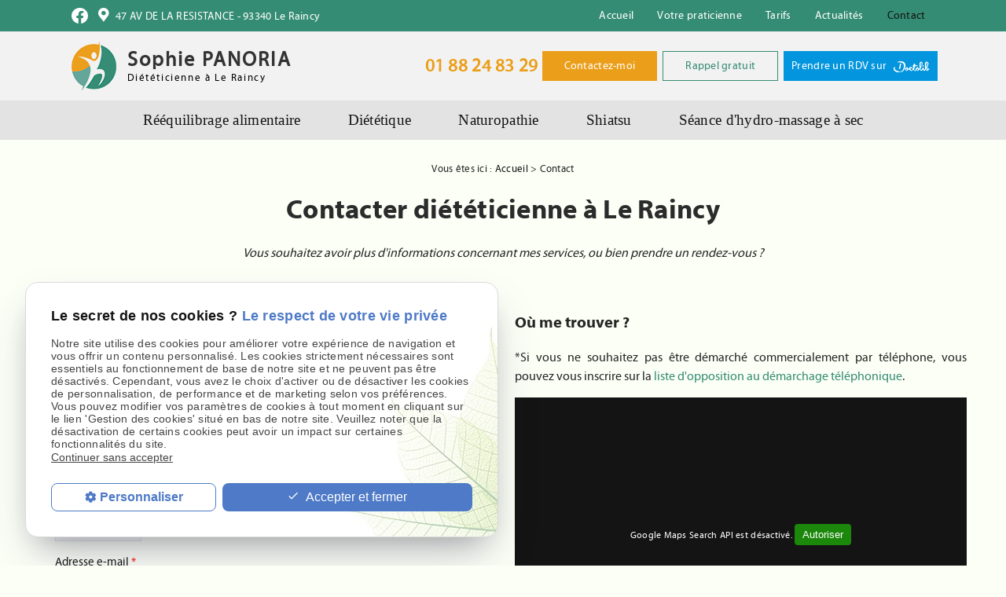

--- FILE ---
content_type: text/html; charset=UTF-8
request_url: https://www.dieteticienne-shiatsu-panoria.fr/contact.php
body_size: 5588
content:
<!DOCTYPE html>
<html lang="fr">
	<head>
		<meta charset="UTF-8"/>
		<title>Contacter di&eacute;t&eacute;ticienne Le Raincy – Prendre rendez-vous Gagny</title>
<meta name="description" content="Pour prendre rendez-vous, remplissez le formulaire en ligne, votre di&eacute;t&eacute;ticienne à le Raincy, r&eacute;pondra au plus vite dans les plus brefs d&eacute;lais." />
<meta name="robots" content="index, follow"/> 

        <link rel="canonical" href="https://www.dieteticienne-shiatsu-panoria.fr/contact.php">
		<meta name="viewport" content="initial-scale=1.0, minimum-scale=1.0, maximum-scale=1.0, width=device-width, user-scalable=no">
<link rel="apple-touch-icon" sizes="57x57" href="gifs/icons/apple-icon-57x57.png">
<link rel="apple-touch-icon" sizes="60x60" href="gifs/icons/apple-icon-60x60.png">
<link rel="apple-touch-icon" sizes="72x72" href="gifs/icons/apple-icon-72x72.png">
<link rel="apple-touch-icon" sizes="76x76" href="gifs/icons/apple-icon-76x76.png">
<link rel="apple-touch-icon" sizes="114x114" href="gifs/icons/apple-icon-114x114.png">
<link rel="apple-touch-icon" sizes="120x120" href="gifs/icons/apple-icon-120x120.png">
<link rel="apple-touch-icon" sizes="144x144" href="gifs/icons/apple-icon-144x144.png">
<link rel="apple-touch-icon" sizes="152x152" href="gifs/icons/apple-icon-152x152.png">
<link rel="apple-touch-icon" sizes="180x180" href="gifs/icons/apple-icon-180x180.png">
<link rel="icon" type="image/png" sizes="192x192"  href="gifs/icons/android-icon-192x192.png">
<link rel="icon" type="image/png" sizes="32x32" href="gifs/icons/favicon-32x32.png">
<link rel="icon" type="image/png" sizes="96x96" href="gifs/icons/favicon-96x96.png">
<link rel="icon" type="image/png" sizes="16x16" href="gifs/icons/favicon-16x16.png">
<link rel="manifest" href="./manifest.json">
<meta name="msapplication-TileColor" content="#ffffff">
<meta name="msapplication-TileImage" content="gifs/icons/ms-icon-144x144.png">
<meta name="theme-color" content="#ffffff">
<link rel="preload stylesheet" as="style" href="https://fonts.googleapis.com/icon?family=Material+Icons">
<link rel="preload stylesheet" as="style" href="/ressources/css/thickbox.css" />
<link rel="preload stylesheet" as="style" href="/ressources/20121001/css/fancybox/jquery.fancybox.css" media="screen" />
<link rel="preload stylesheet" as="style" href="/ressources/v2.0.3/css/styleiecheck.css" media="screen" />
<link rel="preload stylesheet" as="style" href="css/style.css" media="screen" />
<link rel="preload stylesheet" as="style" href="css/contact-mobile.css" media="screen" />
<link rel="preload stylesheet" as="style" href="css/aos.css" media="screen" />
<link rel="preload stylesheet" as="style" type="text/css" href="css/slick.css">
<link rel="preload stylesheet" as="style" type="text/css" href="css/slick-theme.css">
<script rel="preload" src="/ressources/20121001/js/jquery.min.js" as="script"></script>
<script rel="preload" src="js/aos.js" as="script"></script>
<!--[if lt IE 9]>
	<script rel="preload" src="/ressources/rwd.v1.1/js/respond.min.js" as="script"></script>
<![endif]-->	</head>
	<body class="contact-page">
				<section id="container">
			<header>
	<span class='nav'>
		<div class="nav-right">
			<div class="icon-menu">
				<div class="ligne"></div>
				<div class="ligne"></div>
				<div class="ligne"></div>
			</div>
		</div>
		<div class="nav-left">
			<a href="./">
			<img src="gifs/logo.png" alt="Sophie PANORIA, diététicienne à Le Raincy" class="nav-logo"/>
			</a>
		</div>
		<div class="main_action">
			<svg version="1.1" xmlns="http://www.w3.org/2000/svg" xmlns:xlink="http://www.w3.org/1999/xlink" x="0px" y="0px" width="100%"
                 height="100%" viewBox="0 0 166 142.02" style="enable-background:new 0 0 166 142.02;" xml:space="preserve">
			<defs>
			</defs>
			<g>
				<path fill="#fff" d="M142.22,0H23.78C10.65,0,0,10.65,0,23.78v62.44C0,99.35,10.65,110,23.78,110h7.14l-0.12,32.02L74.88,110h67.34
					C155.35,110,166,99.35,166,86.22V23.78C166,10.65,155.35,0,142.22,0z M47,43c6.63,0,12,5.37,12,12c0,6.63-5.37,12-12,12
					s-12-5.37-12-12C35,48.37,40.37,43,47,43z M83,67c-6.63,0-12-5.37-12-12c0-6.63,5.37-12,12-12s12,5.37,12,12
					C95,61.63,89.63,67,83,67z M120,67c-6.63,0-12-5.37-12-12c0-6.63,5.37-12,12-12s12,5.37,12,12C132,61.63,126.63,67,120,67z"/>
			</g>
			</svg>
		</div>
	</span>
    <section>
        <div class="header_content">
            <div class="header_topbar navbar">
                <div class="header_centrage">
                    <div class="infos_header">
	<ul class="social-media">
		<!-- FACEBOOK -->
		<li class='facebook'>
			<a rel="nofollow" href='https://www.facebook.com/pages/category/Nutritionist/Sophie-Panoria-400670879966209/' target='_blank'>
				<svg id="Ebene_1" data-name="Ebene 1" xmlns="http://www.w3.org/2000/svg" viewBox="0 0 1024 1017.78"><path class="cls-1" d="M1024,512C1024,229.23,794.77,0,512,0S0,229.23,0,512c0,255.55,187.23,467.37,432,505.78V660H302V512H432V399.2C432,270.88,508.44,200,625.39,200c56,0,114.61,10,114.61,10V336H675.44c-63.6,0-83.44,39.47-83.44,80v96H734L711.3,660H592v357.78C836.77,979.37,1024,767.55,1024,512Z"/></svg>
			</a>
		</li>
		<!-- YOUTUBE -->	</ul>
	<a href="https://www.google.com/maps/place/47+Avenue+de+la+R%C3%A9sistance,+93340+Le+Raincy,+France/@48.893592,2.512974,14z/data=!4m5!3m4!1s0x47e613acb83bf6e1:0xe7989fd074881a77!8m2!3d48.893592!4d2.5129738?hl=en-GB" class="adresse_header" target="_blank">
		47 AV DE LA RESISTANCE -
		93340		Le Raincy	</a>
</div>                    <div class="principale">
                        <div class='top_bar'><ul><li class="firstLi"><a href="/">Accueil</a></li><li class="firstLi"><a href="cabinet-dietetique.php">Votre praticienne</a></li><li class="firstLi"><a href="tarifs.php">Tarifs</a></li><li class="firstLi"><a href="actualites_al.html">Actualités</a></li><li class="firstLi"><a class="selected" href="contact.php">Contact</a></li></ul></div>                    </div>
                </div>
            </div>
            <div class="bloc-logo">
                <div>
                    <a href="/" class="logo logo-header">

                        <img src="gifs/logo.png" alt="Sophie PANORIA, diététicienne à Le Raincy"/>
                        <div>
                            <span class="name-logo">Sophie PANORIA</span>
                            <span class="baseline">Diététicienne à Le Raincy</span>
                        </div>
                    </a>
                    <div class="contact_header" itemscope>
                        <div>
                                                            <p itemprop="telephone">
                                    <a href="tel:+33188248329" class="tel">
                                        01 88 24 83 29                                    </a>
                                </p>
                                                        <p class="bouton bouton_action">
                                <a href="contact.php">Contactez-moi</a>
                            </p>
                            <p class="bouton_action bouton_rappel">
                                <a href="rappel-telephonique.php" data-fancybox-type="iframe" rel="lightbox2">
                                    Rappel gratuit
                                </a>
                            </p>
                            <p class="bouton_action bouton_rdv">
                                <a href="tracking_tc1.html"  rel="nofollow"target="_blank">
                                    Prendre un RDV sur
                                    <img src="gifs/doctolib.png" alt="doctolib">
                                </a>
                            </p>
                        </div>
                        <p class="head-heure">Du lundi au vendredi de 9h à 19h <strong>//</strong> Le samedi de 9h à 16h</p>
                    </div>
                </div>
            </div>
        </div>
        <div class="principale-mobile">
            <nav class="menu"><ul><li class="firstLi"><a href="reequilibrage-alimentaire.php">Rééquilibrage alimentaire</a></li><li class="firstLi"><a href="dietetique.php">Diététique</a></li><li class="firstLi"><a href="naturopathie.php">Naturopathie</a></li><li class="firstLi"><a href="shiatsu.php">Shiatsu</a></li><li class="firstLi"><a href="seance-hydromassage-sec.php">Séance d'hydro-massage à sec</a></li><li class="firstLi hide-menu"><a href="plan-site.php">Plan du site</a></li><li class="firstLi hide-menu"><a href="politique-de-confidentialite.php">Politique de confidentialité</a></li></ul></nav>        </div>
        <div class="clear_both"></div>
        
    </section>
</header>
<div class="sticky">
    <section>
        <div class="header_content">
            <div class="header_topbar navbar">
                <div class="header_centrage">
                    <div class="infos_header">
	<ul class="social-media">
		<!-- FACEBOOK -->
		<li class='facebook'>
			<a rel="nofollow" href='https://www.facebook.com/pages/category/Nutritionist/Sophie-Panoria-400670879966209/' target='_blank'>
				<svg id="Ebene_1" data-name="Ebene 1" xmlns="http://www.w3.org/2000/svg" viewBox="0 0 1024 1017.78"><path class="cls-1" d="M1024,512C1024,229.23,794.77,0,512,0S0,229.23,0,512c0,255.55,187.23,467.37,432,505.78V660H302V512H432V399.2C432,270.88,508.44,200,625.39,200c56,0,114.61,10,114.61,10V336H675.44c-63.6,0-83.44,39.47-83.44,80v96H734L711.3,660H592v357.78C836.77,979.37,1024,767.55,1024,512Z"/></svg>
			</a>
		</li>
		<!-- YOUTUBE -->	</ul>
	<a href="https://www.google.com/maps/place/47+Avenue+de+la+R%C3%A9sistance,+93340+Le+Raincy,+France/@48.893592,2.512974,14z/data=!4m5!3m4!1s0x47e613acb83bf6e1:0xe7989fd074881a77!8m2!3d48.893592!4d2.5129738?hl=en-GB" class="adresse_header" target="_blank">
		47 AV DE LA RESISTANCE -
		93340		Le Raincy	</a>
</div><div class='top_bar'><ul><li class="firstLi"><a href="/">Accueil</a></li><li class="firstLi"><a href="cabinet-dietetique.php">Votre praticienne</a></li><li class="firstLi"><a href="tarifs.php">Tarifs</a></li><li class="firstLi"><a href="actualites_al.html">Actualités</a></li><li class="firstLi"><a class="selected" href="contact.php">Contact</a></li></ul></div>                </div>
            </div>
            <div class="bloc-logo">
                <div>
                    <a href="/" class="logo">
                        <img src="gifs/logo.png" alt="Sophie PANORIA, diététicienne à Le Raincy"/>
                        <div>
                            <span class="name-logo">Sophie PANORIA</span>
                            <span class="baseline">Diététicienne à Le Raincy</span>
                        </div>
                    </a>
                    <div class="contact_header" itemscope>
                        <div>
                                                            <p itemprop="telephone">
                                    <a href="tel:+33188248329" class="tel">
                                        01 88 24 83 29                                    </a>
                                </p>
                                                        <p class="bouton bouton_action">
                                <a href="contact.php">Contactez-moi</a>
                            </p>
                            <p class="bouton_action bouton_rappel">
                                <a href="rappel-telephonique.php" data-fancybox-type="iframe" rel="lightbox2">
                                    Rappel gratuit
                                </a>
                            </p>
                            <p class="bouton_action bouton_rdv">
                                <a href="tracking_tc1.html"  rel="nofollow"target="_blank">
                                    Prendre un RDV sur
                                    <img src="gifs/doctolib.png" alt="doctolib">
                                </a>
                            </p>
                        </div>
                    </div>
                </div>
            </div>
        </div>
        <nav class="menu"><ul><li class="firstLi"><a href="reequilibrage-alimentaire.php">Rééquilibrage alimentaire</a></li><li class="firstLi"><a href="dietetique.php">Diététique</a></li><li class="firstLi"><a href="naturopathie.php">Naturopathie</a></li><li class="firstLi"><a href="shiatsu.php">Shiatsu</a></li><li class="firstLi"><a href="seance-hydromassage-sec.php">Séance d'hydro-massage à sec</a></li><li class="firstLi hide-menu"><a href="plan-site.php">Plan du site</a></li><li class="firstLi hide-menu"><a href="politique-de-confidentialite.php">Politique de confidentialité</a></li></ul></nav>    </section>
</div><div class="action">
    <div class="secondary_action">
        <div class="contact-media">
            <div class="main_action" id="back">
                <div class="item_action">
                    Retour
                </div>
            </div>
            <div class="titre_secondary_action">Contactez-nous</div>
            <ul>
                <li class="item_action">
                    <a href="tel:+33188248329">
                        <i class="material-icons">phone</i>
                        <p>Appeler<span>(01 88 24 83 29)</span></p>
                    </a>
                                    <li class="item_action">
                    <a href="tracking_tc1.html" target="_blank">
                        <i class="material-icons">description</i>
                        <p>Prendre rendez-vous</p>
                    </a>
                </li>
                <li class="item_action">
                    <a href="contact.php">
                        <i class="material-icons">mail</i>
                        <p>Formulaire de Contact</p>
                    </a>
                </li>
            </ul>
        </div>
        <div class="social-media">
            <div class="titre_secondary_action">Nos réseaux</div>
            <div class="infos_header">
	<ul class="social-media">
		<!-- FACEBOOK -->
		<li class='facebook'>
			<a rel="nofollow" href='https://www.facebook.com/pages/category/Nutritionist/Sophie-Panoria-400670879966209/' target='_blank'>
				<svg id="Ebene_1" data-name="Ebene 1" xmlns="http://www.w3.org/2000/svg" viewBox="0 0 1024 1017.78"><path class="cls-1" d="M1024,512C1024,229.23,794.77,0,512,0S0,229.23,0,512c0,255.55,187.23,467.37,432,505.78V660H302V512H432V399.2C432,270.88,508.44,200,625.39,200c56,0,114.61,10,114.61,10V336H675.44c-63.6,0-83.44,39.47-83.44,80v96H734L711.3,660H592v357.78C836.77,979.37,1024,767.55,1024,512Z"/></svg>
			</a>
		</li>
		<!-- YOUTUBE -->	</ul>
	<a href="https://www.google.com/maps/place/47+Avenue+de+la+R%C3%A9sistance,+93340+Le+Raincy,+France/@48.893592,2.512974,14z/data=!4m5!3m4!1s0x47e613acb83bf6e1:0xe7989fd074881a77!8m2!3d48.893592!4d2.5129738?hl=en-GB" class="adresse_header" target="_blank">
		47 AV DE LA RESISTANCE -
		93340		Le Raincy	</a>
</div>        </div>
    </div>
</div>
			<section class="content">
				<div class="colonne_centre page_contact">
					<nav id="fil_ariane"><strong>Vous &ecirc;tes ici :</strong> <a href="/">Accueil</a> &gt; Contact</nav>					<h1>Contacter di&eacute;t&eacute;ticienne à Le Raincy</h1>
					<p style="text-align: center;">Vous souhaitez avoir plus d'informations concernant mes services, ou bien prendre un rendez-vous ?</p>
					<div class="block_contact">
						<div class="formulaire_contact">
							<p class="bold">*Si vous ne souhaitez pas &ecirc;tre d&eacute;march&eacute; commercialement par t&eacute;l&eacute;phone, vous pouvez vous inscrire sur la <a href="https://www.bloctel.gouv.fr" target="_blank">liste d'opposition au d&eacute;marchage t&eacute;l&eacute;phonique</a>.</p>
 

<form id="formulaire_1" onsubmit="return App.validate(this);" enctype="application/x-www-form-urlencoded" class="generateur" novalidate="true" action="/contact.php" method="post">
<div class="form_right" id="field_18">
<p><label for="field_1" class="required">Nom  <span class="required">*</span></label>

<input type="text" name="field_1" id="field_1" value="" class="input-field" size="30" maxlength="100" /><span class="validation"></span></p>
<p><label for="field_20" class="optional">Prénom</label>

<input type="text" name="field_20" id="field_20" value="" class="input-field" size="30" maxlength="150" /><span class="validation"></span></p>
<p><label for="field_3" class="required">Téléphone <span class="required">*</span></label>

<input type="tel" name="field_3" id="field_3" value="" class="input-field" size="30" maxlength="100" /><span class="validation"></span></p>
<p><label for="field_4" class="required">Adresse e-mail <span class="required">*</span></label>

<input type="email" name="field_4" id="field_4" value="" novalidate="true" class="input-field" size="30" maxlength="100" /><span class="validation"></span></p>
<p><label for="field_12" class="optional">Adresse</label>

<input type="text" name="field_12" id="field_12" value="" class="input-field" size="30" maxlength="150" /><span class="validation"></span></p>
<div class="cp_ville" id="field_21">
<p><label for="field_14" class="optional">Code postal</label>

<input type="text" name="field_14" id="field_14" value="" class="input-field" size="10" maxlength="5" /><span class="validation"></span></p>
<p><label for="field_13" class="optional">Ville</label>

<input type="text" name="field_13" id="field_13" value="" class="input-field" size="30" maxlength="150" /><span class="validation"></span></p>
</div>
</div>
<div class="form_left" id="field_16">
<p><label for="field_11" class="required">Votre demande concerne <span class="required">*</span></label>

<textarea name="field_11" id="field_11" cols="30" rows="4" class="input-message"></textarea><span class="validation"></span></p>
<div class="divGenerateur"><label for="field_15" class="optional">&nbsp;</label>

<ul><li><label class="noFloatingLabel"><input type="checkbox" name="field_15[]" id="[base64]" value="En soumettant ce formulaire j'accepte que les informations saisies soient exploitées dans le cadre de la gestion de la relation commerciale et d’envoi de newsletter d’offre commerciale  et d’information qui peut en découler." class="" />En soumettant ce formulaire j'accepte que les informations saisies soient exploitées dans le cadre de la gestion de la relation commerciale et d’envoi de newsletter d’offre commerciale  et d’information qui peut en découler.</label></li></ul><div></div><span class="validation"></span></div>
<div class="g-recaptcha" data-sitekey="6LeSAJMqAAAAALkbTddA-DuAZxefxnBMwKPoXG_y"></div>
<p class="submit">
<input type="submit" name="input_submit1" id="field_5" value="Envoyer votre message" class="btn fluid primary" /><span class="validation"></span></p>
</div>

<input type="hidden" name="input_blank" value="" id="input_blank" />

<input type="hidden" name="field_15_hidden" value="" id="field_15_hidden" />
<div class="divGenerateurRequired"><span class="required">*</span>&nbsp;Champs requis</div></form><script type="text/javascript">var Forms = Forms || { };
Forms.language = 'fr';
Forms.pays = 'FRANCE';
Forms.formulaire_1 = { };
Forms.formulaire_1.field_1 = [ { name: 'Zend_Validate_NotEmpty', parameters: {} } ];
Forms.formulaire_1.field_3 = [ { name: 'Zend_Validate_NotEmpty', parameters: {} }, { name: 'My_Zend_Validate_Telephone', parameters: {} } ];
Forms.formulaire_1.field_4 = [ { name: 'Zend_Validate_NotEmpty', parameters: {} }, { name: 'My_Zend_Validate_EmailAddress', parameters: {} } ];
Forms.formulaire_1.field_14 = [ { name: 'Zend_Validate_Digits', parameters: {} } ];
Forms.formulaire_1.field_11 = [ { name: 'Zend_Validate_NotEmpty', parameters: {} }, { name: 'My_Zend_Validate_UrlExterne', parameters: {} } ];
</script>						</div>
					
						<div class="carte">
							<h2>Où me trouver ?</h2>
							<div>
							<p class="bold">*Si vous ne souhaitez pas &ecirc;tre d&eacute;march&eacute; commercialement par t&eacute;l&eacute;phone, vous pouvez vous inscrire sur la <a href="https://www.bloctel.gouv.fr" target="_blank">liste d'opposition au d&eacute;marchage t&eacute;l&eacute;phonique</a>.</p>
 <div class="googlemapssearch" data-search="47-av-de-la-resistance-le-raincy-93340" data-api-key="AIzaSyBsNNTQ0luoooUmLYu1uvgsJ25UrKJAE9g" width="100%" height="350" title="Google Maps" ></div>							</div>
							
<div class="info_contact">
    <div class="horaires">
        <h2>Horaires</h2>
        <div class="info_horaire">
            <p>
                Du lundi au vendredi de 9h00 à 19h <br>
                Le samedi de 9h à 16h
            </p>
        </div>
    </div>

    <div class="infos_pratique">
        <h2>Infos pratiques</h2>
        <div class="info_metro">
            <p><strong>Tramway :</strong>
                Allee De La Tour Rendez Vous (T4) (ligne 4)
            </p>
        </div>
        <div class="info_metro">
            <p><strong>RER :</strong>
                Gare du Raincy (ligne E) <br>
                Le Raincy Villemonble Montfermeil (ligne E)
            </p>
        </div>
        <div class="info_rdv">
            <p>
                1er étage avec ascenseur <br>
                Accès handicapé
            </p>
        </div>
    </div>
</div>
						</div>
					</div>
					
				</div>
				
				<div class="clear_both"></div>
			</section>
			 

<footer>
	<section>
		
<div class="footer_centrage">
			<div class="footer_logo">
			<a href="/" class="logo ">
				
				<img src="gifs/logo.png" alt="Sophie PANORIA, diététicienne à Le Raincy" />
								<div>
					<span class="name-logo">Sophie PANORIA</span>
					<span class="baseline">Diététicienne à Le Raincy</span>
				</div>
			</a>
			</div>
							<div class="footer_infos">
					<a href="tel:+33188248329" class="tel">01 88 24 83 29</a>
					<a href="https://www.google.com/maps/place/47+Avenue+de+la+R%C3%A9sistance,+93340+Le+Raincy,+France/@48.893592,2.512974,14z/data=!4m5!3m4!1s0x47e613acb83bf6e1:0xe7989fd074881a77!8m2!3d48.893592!4d2.5129738?hl=en-GB" class="adresse_footer" target="_blank">
						47 AV DE LA RESISTANCE<br>93340 Le Raincy 					</a>
				</div>
						<div class="footer_link">
				<a class="bouton_footer" href="plan-site.php">Plan du site</a>
				<a class="ML_box bouton_footer" href="/ressources/ajax/mentions_legales_box.php" data-fancybox-type="iframe">Mentions légales</a>
				<a class="bouton_footer" href="politique-de-confidentialite.php">Politique de confidentialité</a>
				
			</div>
		</div>
	</section>
	<a href="https://www.geoboost.fr" target="blank" class="madebygeoboost">Site conçu et référencé par <img src="gifs/logo-geoboost-blanc.png"></a>
</footer>
<div class="mask"></div>
<div class="black"></div>		</section>
		<section id="IEcheck"></section>
		<script rel="preload" src="/ressources/rwd.v1.1/js/outils.js" as="script"></script>
<script rel="preload" src="/ressources/20121001/js/jquery.fancybox.js" as="script"></script>
<script rel="preload" src="/ressources/4.0.1/js/slick.min.js"></script>
<script rel="preload" src="js/scripts.js" as="script"></script>
<link href="/ressources/css/navigateurObsolete.css" rel="preload stylesheet" type="text/css" as="style"/>
<link href="/ressources/css/formulaire_style.css" rel="preload stylesheet" type="text/css" as="style"/>
<link rel="alternate" type="application/rss+xml" title="Actualités de dieteticienne-shiatsu-panoria.fr" href="/rss.xml"/><script rel="preload" type="text/javascript" src="/ressources/js/tarteaucitron/tarteaucitron.js" as="script"></script>
<script rel="preload" type="text/javascript" src="/ressources/js/tarteaucitron/tarteaucitron_init.js" as="script"></script>
<script rel="preload" type="text/javascript" src="/ressources/js/navigateurObsolete.js" as="script"></script>
<script rel="preload" type="text/javascript" src="/ressources/js/newsletter.js" as="script"></script>
<script rel="preload" type="text/javascript" src="/ressources/js/formulaire.js" as="script"></script>
<script type="text/javascript">
(tarteaucitron.job = tarteaucitron.job || []).push("twitter");
</script>
<script type="text/javascript">
(tarteaucitron.job = tarteaucitron.job || []).push("googlemapssearch");
</script>
<script type="text/javascript">
(tarteaucitron.job = tarteaucitron.job || []).push("facebook");
</script>
<script type="text/javascript">
(tarteaucitron.job = tarteaucitron.job || []).push("youtube");
</script>
<script type="text/javascript">
(tarteaucitron.job = tarteaucitron.job || []).push("gcmadstorage");
</script>
<script type="text/javascript">
(tarteaucitron.job = tarteaucitron.job || []).push("gcmanalyticsstorage");
</script>
<script type="text/javascript">
(tarteaucitron.job = tarteaucitron.job || []).push("gcmpersonalization");
</script>
<script type="text/javascript">
(tarteaucitron.job = tarteaucitron.job || []).push("gcmadsuserdata");
</script>
<script type="text/javascript">
tarteaucitron.user.googletagmanagerId = "GTM-WTW9RBW";(tarteaucitron.job = tarteaucitron.job || []).push("googletagmanager");
</script>
<script rel="preload" src="https://www.recaptcha.net/recaptcha/api.js" as="script"></script>
<script>
//This is the "Offline page" service worker

//Add this below content to your HTML page, or add the js file to your page at the very top to register service worker
if (navigator.serviceWorker.controller) {
  console.log('[PWA Builder] active service worker found, no need to register')
} else {
  //Register the ServiceWorker
  navigator.serviceWorker.register('/pwabuilder-sw.js', {
    scope: './'
  }).then(function(reg) {
    // console.log('Service worker has been registered for scope:'+ reg.scope);
  });
}

</script>	</body>
</html>


--- FILE ---
content_type: text/css
request_url: https://www.dieteticienne-shiatsu-panoria.fr/css/style.css
body_size: 13556
content:
/*

AXECAKE

font-family: 'Muli';
font-family: 'myriad_proregular';
font-family: 'MyriadWebPro-Bold';

*/
.none {
    display: none !important;
}

.plan-site .col-plan .no_plan {
    display: none;
}

.topBar .plan, .menu .plan {
    display: none;
}

.galerie.galerie-center {
    display: flex;
    justify-content: center;
    align-items: center;
}

.galerie-center img {
    margin: auto;
}

.clearBoth {
    clear: both;
}

.sc-content p.maClasse, .sc-content div.maClasse p {
    padding: 5px;
    color: white;
    background-color: black;
}

.clearfix:after {
    content: ".";
    display: block;
    clear: both;
    visibility: hidden;
    line-height: 0;
    height: 0;
}

html, body, div, span, applet, object, iframe, h1, h2, h3, h4, h5, h6, p, blockquote, pre, a, abbr,
acronym, address, big, cite, code, del, dfn, em, img, ins, kbd, q, s, samp, small, strike, strong, tt,
var, b, u, i, center, dl, dt, dd, ol, ul, li, fieldset, form, label, legend, table, caption, tbody, tfoot,
thead, tr, th, td, article, aside, canvas, details, embed, figure, figcaption, footer, header, hgroup,
menu, nav, output, ruby, section, summary, time, mark, audio, video {
    margin: 0;
    padding: 0;
    border: 0;
    font-size: 100%;
    vertical-align: baseline;
}

@font-face {
    font-family: 'iconic';
    font-style: normal;
    font-weight: normal;
    src: url('../fonts/iconic.eot?343431');
    src: url('../fonts/iconic.eot?343431#iefix') format('embedded-opentype'),
    url('../fonts/iconic.woff?343431') format('woff'),
    url('../fonts/iconic.ttf?343431') format('truetype'),
    url('../fonts/iconic.svg?343431#iconic') format('svg');
}


@font-face {
    font-family: 'myriad_proregular';
    src: url('../fonts/myriadpro-webfont.eot');
    src: url('../fonts/myriadpro-webfont.eot?#iefix') format('embedded-opentype'),
    url('../fonts/myriadpro-webfont.woff2') format('woff2'),
    url('../fonts/myriadpro-webfont.woff') format('woff'),
    url('../fonts/myriadpro-webfont.ttf') format('truetype'),
    url('../fonts/myriadpro-webfont.svg#myriad_proregular') format('svg');
    font-weight: normal;
    font-style: normal;
}


@font-face {
    font-family: 'MyriadWebPro-Bold';
    src: url('../fonts/MyriadWebPro-Bold.eot?#iefix') format('embedded-opentype'),
    url('../fonts/MyriadWebPro-Bold.woff') format('woff'),
    url('../fonts/MyriadWebPro-Bold.ttf') format('truetype'),
    url('../fonts/MyriadWebPro-Bold.svg#MyriadWebPro-Bold') format('svg');
    font-weight: normal;
    font-style: normal;
}


article, aside, details, figcaption, figure,
footer, header, hgroup, menu, nav, section {
    display: block;
}

ol, ul {
    list-style: none;
}

blockquote, q {
    quotes: none;
}

blockquote:before, blockquote:after, q:before, q:after {
    content: '';
}

table {
    border-collapse: collapse;
    border-spacing: 0;
}

a, .lienseo {
    text-decoration: none;
}

input[type=submit], input[type=text],
input[type=button], input[type=email],
input[type=password], input[type=tel],
textarea, select {
    -webkit-appearance: none;
    -moz-appearance: none;
    appearance: none;
    border-radius: 0;
    outline: none;
}

/* FIN RESET */
@media screen and (max-width: 600px) {
    .index-page header {
    }
}

@media screen and (min-width: 0\0
) {
    img {
        height: auto !important;
    }
}

/* SOCIAL-MEDIA */
.social-media {
    padding: 0;
    width: auto;
}

.social-media li {
    display: inline-block;
    list-style: none;
    margin: 0 1px;
    border-radius: 6px;
    transition: 0.4s;
    vertical-align: top;
}

.social-media li a {
    display: block;
    text-decoration: none;
    transition: 0.2s;
    height: 25px;
    width: 25px;
    padding: 2px;
}

.social-media li a svg {
    fill: #fff;
    transition: 0.5s;
}

a.tel {
    cursor: default !important;
}

/* HOVER */

.social-media li:hover {
    transform: scale(0.8);
    opacity: 0.5;
}

.social-media li.blanc:hover a svg {
    fill: #fff;
}

.social-media li.noir:hover a svg {
    fill: #000;
}

.social-media li.gris:hover a svg {
    fill: #cecece;
}

.sticky {
    display: none;
}

/* TABLEAUX */
table {
    width: 100%;
    border-width: 1px;
    border-color: #c3c3c3;
    border-collapse: collapse;
    margin-bottom: 20px;
}

table th {
    background: #000;
    padding: 13px;
    border-width: 1px;
    border-style: solid;
    border-color: #ccc;
    text-align: left;
}

table tr {
    /*background:#000;*/
    background: #d0d0d0;
}

table tr:nth-child(2n+2) {
    /*background: #5D5D5D;*/
    background: #dedede;
}

table tr:nth-child(n+2) + tr {
    border-top: 10px solid #fff;
}

table td {
    padding: 5px 13px;
    border-width: 1px;
    border-style: solid;
    border-color: #c3c3c3;
    display: block;
}

table td + td {
    border-top: none;
}

/* VIEWPORT CSS3 */
.required {
    color: red;
}

* {
    box-sizing: border-box;
}

.clear_both {
    display: block;
    clear: both;
}

.no_mobile {
    display: none;
}

.no_desktop {
    display: block;
}

.imgCenter img,
.imgRight img,
.imgLeft img {
    width: auto;
    height: auto;
}

.imgRight {
    float: right;
    position: relative;
    margin: 0 0 10px 10px;
    max-width: 50%;
    height: auto;
}

.imgLeft {
    float: left;
    position: relative;
    margin: 0 10px 10px 0;
    max-width: 50%;
    height: auto;
}

.imgCenter {
    margin: 0 auto 10px;
    position: relative;
    width: 40.425597%;
    max-width: 300px;
    height: auto;
    display: block;
}

body {
    color: #272727;
    font-size: 14px;
    position: relative;
    overflow-x: hidden;
    line-height: normal;
    background: #fcfff6;
    letter-spacing: .02em;
    font-family: 'myriad_proregular';
}

body.fancy-box-body {
    background: #fff;
}

a {
    color: #000;
    outline: none;
}

a:focus {
    outline: none;
}

img {
    height: auto;
    width: auto;
    max-width: 100%;
}

h1 {
    color: #2b2b2b;
    font-size: 26px;
    text-align: center;
    line-height: 34px;
    margin: 0 0 25px 0;
    font-family: 'MyriadWebPro-Bold';
}

h1 span {
    display: block;
    font-size: 18px;
}

h2 {
    font-size: 22px;
    color: #262625;
    line-height: 24px;
    font-weight: bold;
    margin: 0 0 10px 0;
    font-family: 'MyriadWebPro-Bold';
}

p + h2 {
    margin: 40px 0 15px 0;
}

p + h3 {
    margin: 20px 0 15px 0;
}

h3 {
    font-size: 18px;
    color: #262625;
    margin: 0 0 15px 0;
    font-family: 'MyriadWebPro-Bold';
}

#container {
    left: 0;
    z-index: 1;
    padding-top: 48px;
    max-width: 480px;
    min-width: 300px;
    overflow: hidden;
    position: relative;
    transition: all 0.3s ease-in-out;
}

/* .sitePusher #container {
	left: 250px;
}
#paquet_telecom_bandeau {
	padding: 6px 50px 6px 0 !important;
}*/
/****************************************************************************** HEADER */

header {
    z-index: 100;
    min-width: 30vh;
    position: relative;
    margin: auto;
    padding: 10px 0;
    background: #f0f0f0;
}

header section {
    clear: both;
    width: 100%;
    text-align: center;
}

.index-page header {
    min-height: 38vh;
    display: flex;
    justify-content: center;
    align-items: center;
    flex-direction: column;
}

.page-interne header h1,
.contact-page header h1,
.plan-site header h1 {
    position: absolute;
    bottom: 0;
    left: 0;
    right: 0;
    color: #fff;
}

.page-interne .header_centrage,
.contact-page .header_centrage,
.plan-site .header_centrage {
    display: none;
}

.page-interne .colonne_centre {
    padding-top: 0;
}

.bloc-logo {
    padding: 15px 0;
}

header .logo, .sticky .logo {
    display: flex;
    justify-content: center;
    align-items: center;
}

.logo {
    display: inline-block;
    position: relative;
    transition: all 0.3s ease-in-out;
}

.index-page .logo-header {
    overflow: hidden;
}

.logo > div {
    text-align: left;
    display: flex;
    line-height: 1.2;
    margin-left: 10px;
    flex-direction: column;
    justify-content: center;
}

.name-logo {
    color: #333;
    font-size: 26px;
    font-weight: bold;
    letter-spacing: .08em;
}

footer .name-logo {
    color: #fff;
}

.index-page .logo-header * {
    transform: translateY(0px);
    transition: 1s;
}

.navScroll.index-page .logo-header * {
    transform: translateY(200%);
}

.logo:hover {
    opacity: 0.7;
}

.logo img {
    display: block;
    width: auto;
    height: auto;
    max-width: 100%;
}

.baseline {
    display: block;
    font-size: 13px;
    letter-spacing: .123em;
}

footer .baseline {
    color: #fff;
}

/* MAP & NEWSLETTER */
.map {
    display: flex;
    flex-wrap: wrap;
    width: 100%;
}

.plan {
    width: 100%;
}

.plan iframe {
    display: block;
}

/* CONTACT HEADER */

.contact_header a {
    text-align: center;
}

.contact_header {
    display: flex;
    align-items: stretch;
    flex-direction: column;
}

.contact_header p.bouton_action {
    padding: 3px;
    text-align: center;
}

p.bouton_action.bouton_rappel {
    display: none;
}

.contact_header > div {
    display: flex;
    align-items: stretch;
    flex-direction: column;
}

.contact_header .tel {
    margin: 10px auto;
    display: table;
    font-size: 23px;
    font-weight: 700;
    color: #eb9e19;
    line-height: 40px;
}

.contact_header p.bouton_action.bouton_rappel {
    display: none;
}

.head-heure {
    display: none;
    font-size: 13px;
    margin: 10px 0 0;
    line-height: 18px;
    letter-spacing: .02em;
}

.head-heure strong {
    padding: 0 2px;
    font-size: 14px;
    font-weight: bold;
}

.contact_header .tel span {
    font-size: 0.72em;
}

.nav {
    top: 0;
    left: 0;
    right: 0;
    z-index: 999;
    display: flex;
    color: #fff;
    position: fixed;
    text-align: left;
    font-size: 1.5em;
    padding: 5px 15px;
    align-items: center;
    background: #63a69a;
    justify-content: space-between;
    box-shadow: 0 5px 5px rgba(0, 0, 0, .25);
}

.nav-left {
    overflow: hidden;
}

.nav-logo {
    max-width: 38px;
    transform: translateY(150px);
    transition: 1s;
    vertical-align: middle;
}

.navScroll .nav-logo {
    transform: translateY(0px);
}

.icon-menu {
    width: 30px;
    height: 30px;
}

.icon-menu .ligne {
    width: 100%;
    height: 3px;
    background: #fff;
    margin: 6px 0;
    border-radius: 25px;
    -webkit-transition: .5s;
    transition: .5s;
}

.icon-menu .ligne:last-child {
    width: 50%;
}

.sitePusher .icon-menu .ligne:first-child {
    -webkit-transform: rotate(50deg) translate(6px, 2px);
    transform: rotate(50deg) translate(6px, 2px);
}

.sitePusher .icon-menu .ligne:nth-child(2) {
    -webkit-transform: rotate(-47deg) translate(4px, 0px);
    transform: rotate(-47deg) translate(4px, 0px);
}

.sitePusher .icon-menu .ligne:last-child {
    opacity: 0;
}

.menu {
    display: block;
    z-index: 99;
    position: fixed;
    top: 0;
    left: 0;
    width: 100%;
    transform: translateY(-100%);
    height: 100%;
    overflow-y: scroll;
    text-align: left;
    background: #63A69A;
    -webkit-overflow-scrolling: touch;
    transition: all 0.3s ease-in-out;
}

.menu:before {
    content: '';
    display: block;
    width: 0;
    height: 1px;
    background: #fff;
    position: absolute;
    top: 0;
    left: 0;
    right: 0;
    margin: 0 auto;
    z-index: 10;
    transition: width 1s .2s ease-in-out;
}

.sitePusher .menu:before {
    width: 90%;
}

.sitePusher .menu {
    transform: translateY(0%);
    top: 48px;
    padding-top: 15px;
}

.menu li {
    right: 100%;
    opacity: 0;
    text-align: right;
    position: relative;
    transition: all 0.5s;
}

.menu li.hide-menu {
    display: none;
}

.sitePusher .menu .firstLi {
    right: 10px;
    opacity: 1;
}

.sitePusher .menu.noOver .firstLi {
    right: -100%;
    display: block;
}

.dropdown li {
    right: 100%;
}

.noOver .dropdown li {
    right: 10px;
    opacity: 1;
}

.menu.ssdropdownOpen .dropdown li {
    right: -100%;
}

.menu.ssdropdownOpen .ssdropdown.pushed li {
    right: 10px;
}

.menu li.main span.derouler {
    position: absolute;
    top: 0;
    right: 0;
    padding: 0 18px;
    font: 30px/47px "iconic";
    color: #fff;
}

.menu li.main span.derouler:after {
    content: "\e038";
}

.menu li a {
    display: block;
    padding: 0 10px;
    font-size: 16px;
    color: #fff;
    line-height: 34px;
    transition: .3s;
    font-family: 'Muli';
}

@media screen and (max-width: 809px) {
    .menu li.sous_menu > a {
        padding-right: 47px;
    }
}

.menu li a.selected,
.menu li a:active,
.menu li:hover > a {
    color: #141414;
}

.menu li:hover > span.derouler,
.menu li.selected > span.derouler {
    color: #fff;
}

.menu ul li ul {
    display: block;
    z-index: 2;
    position: fixed;
    top: 0;
    right: 100%;
    width: 100%;
    height: 100%;
    overflow-y: visible;
    background: #e94e1b;
    transition: all 600ms ease-in-out;
    -webkit-overflow-scrolling: touch;
}

.menu ul li .dropdown li {
    right: 100%;
}

.menu ul li .dropdown.pushed li {
    right: 0;
}

.ssdropdownOpen .dropdown.pushed, .ssdropdownOpen ul li .dropdown.pushed li {
    right: -100%;
}

.menu ul li ul.pushed {
    z-index: 3;
    right: 0;
}

.menu ul li .ssdropdown li {
    right: 100%;
}

.ssdropdown.pushed {
    z-index: 4 !important;
}

.ssdropdown.pushed li {
    right: 0;
}

.menu .ssdropdown {
    background: #e94e1b;
    transition: all 600ms ease-in-out;
}

.menu.noOver {
    overflow: hidden;
}

.menu ul li ul li.close_menu {
    display: block;
    padding: 10px 15px;
    font-size: 1.2em;
    color: #000;
    opacity: 0.5;
    font-weight: bold;
}

.menu ul li ul.pushed li.close_menu {
    z-index: 2;
}

.menu ul li ul li.close_menu:before {
    content: "\E037";
    display: inline-block;
    margin-top: -6px;
    font: 30px/47px "iconic";
    color: #000;
    vertical-align: middle;
    margin-right: 20px;
}

/** MASK **/

.mask {
    display: block;
    z-index: -1;
    position: absolute;
    top: 0;
    right: 0;
    bottom: 0;
    left: 0;
    opacity: 0;
    background: rgba(46, 46, 46, 0.7);
    transition: opacity 0.3s ease-in-out;
    filter: progid:DXImageTransform.Microsoft.Alpha(Opacity=0);
}

.sitePusher #container {
    width: 100%;
    overflow: visible;
}

/*
.sitePusher .mask {
	z-index: 6000;
	opacity: 1 !important;
	filter: progid: DXImageTransform.Microsoft.Alpha(enabled=false);
	position: fixed;
	left: 250px;
}*/
.sitePusher .mask:after {
    content: "\E077";
    position: absolute;
    top: 10px;
    left: 10px;
    width: 40px;
    height: 40px;
    text-align: center;
    font-family: "iconic";
    font-size: 40px;
    line-height: 40px;
    color: #fff;
}

.header_topbar.navbar {
    display: none;
}

/* TOP BAR */
.header_topbar {
    background: #358C74;
}

.header_topbar .header_centrage {
    display: flex;
    justify-content: center;
    align-items: center;
    /* padding: 10px 0; */
}

.top_bar {
    display: block;
    position: relative;
    width: auto;
    margin: 0;
}

.top_bar ul {
    display: none;
    text-align: right;
}

.top_bar li {
    display: inline-block;
    vertical-align: middle;
    position: relative;
}

.top_bar li a {
    display: block;
    width: auto;
    height: auto;
    padding: 0 15px;
    font-size: 14px;
    color: #fff;
    line-height: 38px;
}

.top_bar li a:hover,
.top_bar li a.selected {
    color: #141414;
}

.top_bar li.sous_menu > a:after {
    margin-left: 5px;
    content: '\e040';
    font-family: 'iconic';
    display: inline-block;
}

.top_bar li:hover ul {
    display: block;
}

.top_bar li ul {
    display: none;
    text-align: left;
    position: absolute;
    left: 0;
    top: 100%;
    width: 100%;
    background: #DADADA;
}

.top_bar li ul li {
    display: block;
}

.top_bar li ul li a {
    padding: 5px;
}

.top_bar li span.derouler {
    display: none;
}

/* SLICK SLIDER */

.slider_slick {
    width: 100%;
    position: relative;
    display: none;
    z-index: 0;
}

.slider_slick .slick .slide_img {
    /* height: 500px;
    background-size: cover!important;
    background-repeat: no-repeat;
    background-position: top center;*/
    position: relative;
}

.slick-slide img {
    height: 100%;
    width: 100%;
    object-fit: cover;
    margin: 0 auto;
    object-position: bottom;
}

.bg-slide {
    position: absolute;
    width: 100%;
    top: 0;
    left: 0;
    z-index: 0;
    height: 100%;
    background: linear-gradient(180deg, rgba(20, 20, 20, 0), transparent);
}

.slide_container {
    padding: 25px;
    top: 50%;
    left: 50%;
    z-index: 1;
    margin: 0 auto;
    opacity: 0;
    transition: .5s;
    z-index: 10;
    color: #fff;
    text-align: center;
    position: absolute;
    background: rgba(0, 0, 0, .5);
    transform: translate(-50%, -50%);
}

.slide_container:hover {
    background: rgba(0, 0, 0, .95);
}

.slick-active .slide_container {
    opacity: 1;
}

.slide_title {
    font-size: 26px;
    font-weight: bold;
}

.slide_bouton a {
    color: #505050;
    border: solid 1px #505050;
    padding: 5px 7px;
    margin: 10px 0 5px 0;
    display: inline-block;
}

.slide_bouton a:hover {
    background: #fff;
    color: #505050;
    border: solid 1px #fff;
}

.slider_slick .slick {
    z-index: 0;
}

.slider_slick .slick-arrow {
    display: none !important;
}

/* encarts competences */
.encarts {
    padding: 15px 10px;
    text-align: center;
}

.intro_encart {
    z-index: 1;
    display: none;
    font-size: 20px;
    color: #827dbd;
    font-weight: 700;
    margin: 0 0 25px;
}

.containerEncarts {
    max-width: 1200px;
    margin: 0 auto;
    position: relative;
}

.encart {
    height: 240px;
    max-width: 100%;
    overflow: hidden;
    position: relative;
    text-transform: none;
    display: inline-block;
    background-size: cover;
    background-position: center;
    transition: .4s all ease-in;
}

.encart:hover {
    box-shadow: 0 0 35px rgba(0, 0, 0, .35)
}

.encart.encart1 {
    background-image: url("../gifs/encart1.jpg")
}

.encart.encart2 {
    background-image: url("../gifs/encart2.jpg")
}

.encart.encart3 {
    background-image: url("../gifs/encart3.jpg")
}

.encart.encart4 {
    background-image: url("../gifs/encart4.jpg")
}

.mask-img-encart {
    position: absolute;
    transition: all 0.25s ease-in;
}

.mask-img-encart {
    left: 0;
    top: 0;
    height: 100%;
    width: 100%;
    background: rgba(99,166,154,.85);
}

/* .encart .titre{
    display: block;
	-webkit-transition: all 0.25s ease-in;
	-o-transition: all 0.25s ease-in;
	transition: all 0.25s ease-in;
} */
.encart .titre {
    display: block;
    font-size: 1.3em;
    font-weight: bold;
    color: #fff;
    text-align: center;
    padding: 0 10px;
    position: absolute;
    top: 50%;
    left: 50%;
    width: 100%;
    transform: translate(-50%, -50%);
    transition: all 0.25s ease-in;
}

a.encart img {
    margin: 0 auto;
    width: 100%;
    height: 100%;
    object-fit: cover;
}

.lien {
    font-size: 18px;
    position: absolute;
    display: block;
    text-align: center;
    color: #fff;
    width: 100%;
    opacity: 0;
    border: 1px solid #fff;
    padding: 5px 10px;
    transition: all 0.15s ease-in;
}

/****************************************************************************** CONTENT */

.content {
    position: relative;
    padding: 30px 0;
}

.index-page .content {
    padding: 30px 0 0
}

.middle-index {
    padding: 62px 0 0;
}

.middle-index .col-left {
    margin: 0 0 30px
}

.middle-index .col-right {

}

.bottom-index {
    padding: 0 0 30px;
}

.bottom-index .col-left {

}

.bottom-index .col-right {
    margin: 0 0 30px;
}

.last-index {
    padding: 40px 0 0;
}

.ac-doubleColonne {
    display: flex;
    align-items: stretch;
    flex-direction: column;
    justify-content: center;
}

.ac-doubleColonne > .ac-colonne {
    margin: 0 0 25px 0;
}

.ac-doubleColonne:not(:first-of-type) {
    margin: 0 0 35px 0;
}

/******************************** COLONNE CENTRE */

.col-index {
    display: flex;
    flex-direction: column;
}

.col-left {
    width: 100%;
}

.col-right {
    width: 100%;
}

.col-right img {
    width: 100%;
    object-fit: cover;
    max-width: none;
    height: 100%;
}

.colonne_gauche {
}

.colonne_centre {
    position: relative;
    padding: 0 12px;
}

.colonne_centre p {
    font-size: 16px;
    line-height: 22px;
    text-align: justify;
    letter-spacing: normal;
    margin: 0 0 15px 0;
}

.colonne_centre p.intro,
.colonne_centre h1 + p,
.page-interne .colonne_centre h1 + p {
    font-size: 16px;
    font-style: italic;
    margin: 0 0 40px 0;
}

.colonne_centre ul {
    display: block;
    margin: 10px 0 30px 30px;
}

.colonne_centre ul li {
    font-size: 14px;
    list-style: disc;
    line-height: 22px;
}

.colonne_centre a {
    color: #358c74;
}

.colonne_centre a:hover {
    color: #eb9e19;
}

.videoWrapper {
    position: relative;

    height: 0;
    padding-top: 25px;
    padding-bottom: 56.25%;
}

.videoWrapper iframe {
    position: absolute;
    top: 0;
    left: 0;
    width: 100%;
    height: 100%;
}

.page-interne .ac-doubleColonne .ac-colonne img {
    display: block;
    margin: 0 auto;
    height: 100%;
    width: 100%;
    object-fit: cover;
    max-height: 300px;
}

.page-interne .colonne_centre .bouton_interne {
    text-align: right;
}

/******************************** INFORMATIONS */
.mutuelle {
    background: #006633;
    color: #fff;
    text-align: left;
    /* display: none; */
    padding-bottom: 40px;
}

.infos-mutuelle {
    border-top: 1px solid #fff;
    font-size: 16px;
    max-width: 1200px;
    /* display: none; */
    /* display: flex; */
    margin: 0 auto;
    padding: 20px 30px;
    flex-direction: column;
}

.infos-mutuelle a {
    padding-top: 15px;
    text-align: right !important;
    color: #fff;
}

.informations {
    background: #358c74;
    color: #fff;
    text-align: center;
    display: block;
    padding: 40px 10px;
    margin: 50px 0 0 0;
}

.informations .info {
    display: flex;
    width: 100%;
    flex-direction: column;
    align-items: center;
    justify-content: center;
}

.informations .info > div {
    margin: 0;
    display: flex;
    width: 90%;
    align-items: center;
    justify-content: center;
    flex-direction: column;
}

.informations .tarif .item-tarifs {
    width: 100%;
    font-size: 16px;
    line-height: 24px;
    margin: 0 0 10px 0;
}

.informations .tarif .item-tarifs span {
    display: block;
    font-size: 18px;
    margin: 0 0 10px 0;
}

.informations .tarif .item-tarifs small {
    color: #141414;
    font-size: 18px;
    line-height: 24px;
    padding: 0 3px;
    border-radius: 3px;
    display: inline-block;
    background: #fff;
    font-weight: bold;
}

.informations .tarif .item-tarifs > div {
    font-size: 15px;
    line-height: 20px;
    display: inline-block;
}

.informations .horaire {
    padding: 20px 0;
    border-bottom: 1px solid #fff;
}

.informations .horaire p {
    color: #fff;
    font-weight: 300;
    font-size: 16px;
    line-height: 22px;
    margin: 0 0 15px;
}

.informations .horaire p span {
    font-weight: 200;
    line-height: 24px;
}

.informations .horaire span {
    font-weight: 200;
}

.informations .tarif {
    text-align: center;
    padding: 20px 0;
    width: 235px;
    border-bottom: 1px solid #fff;
}

.informations .tarif p {
    padding: 0;
    font-size: 16px;
    font-weight: 200;
    background: none;
    line-height: 24px;
    margin: 0 0 12px 0;
    display: flex;
    flex-direction: column-reverse;
    align-items: center;
}

.informations .tarif p span {
    background: #fff;
    color: #eb9e19;
    font-weight: 700;
    font-size: 24px;
    padding: 3px 10px;
    border-radius: 3px;
    display: inline-block;
    box-shadow: 0 1px 3px rgba(0, 0, 0, .3);
}

.informations .pay {
    padding: 20px 0;

}

.informations .info h4 {
    color: #fff;
    font-size: 22px;
    margin: 0 0 20px;
    font-weight: bold;
}

.informations .pay .pay-icon {
    display: flex;
    text-align: center;
    justify-content: center;
    align-items: flex-start;
}

.informations .pay .pay-icon .pay-icon01 {
    margin: 0 15px;
}

.informations .pay .pay-icon .pay-icon01 p {
    padding-top: 10px;
}

.informations .pay .pay-icon .pay-icon01 div {
    background: #eb9e19;
    width: 70px;
    height: 70px;
    margin: 0 auto;
    border-radius: 50px;
    display: flex;
    align-items: center;
    justify-content: center;
}

/* ENCART */

.encart {
    width: 100%;
    text-align: center;
}

.encart a {
    display: inline-block;
    width: 30%;
}

.encart a + a {
    margin-top: 0;
    margin-left: 3.8%;
}

/* FIL ARIANE */

#fil_ariane {
    display: none;
    font-size: 13px;
    margin: 0 0 28px;
    text-align: center;
}

.page-404 #fil_ariane {
    display: none;
}

.page-offline .colonne_centre {
    width: 70%;
    margin: 10vh auto;
    min-height: 40vh;
}

#fil_ariane div {
    display: inline;
}

#fil_ariane strong {
    font-weight: normal;
}

#fil_ariane a {
    color: #141414;
}

#fil_ariane a:hover {
    color: #eb9e19;
}

p.bouton_action {
    text-align: center;
}

.bouton_interne a {
    display: inline-block;
    padding: 12px 22px;
    vertical-align: middle;
    color: #fff !important;
    background: #f68e56;
    width: 80%;
    border: 1px solid #f68e56;
    transition: .3s;
}

.bouton_interne a:hover {
    color: #fff !important;
    background: #c17145;
    border: 1px solid #c17145;
}

p.bouton,
p.bouton_action,
p.bouton2 {
    margin: 0;
    line-height: normal;
}

p.bouton_action a {
    color: #fff;
    padding: 0 28px;
    transition: .3s;
    display: inline-block;
    vertical-align: middle;
    background: #EB9E19;
    line-height: 38px;
    font-size: 14px;
}

p.bouton_action a img {
    margin-left: 5px;
    max-width: 64px;
    display: inline-block;
    vertical-align: middle;
}

p.bouton2 a, p.bouton_rappel a {
    font-size: 14px;
    color: #358C74;
    line-height: 36px;
    background: transparent;
    display: inline-block;
    text-align: center;
    border: 1px solid #358C74;
}

p.bouton2 a:hover,
p.bouton_rappel.bouton_action a:hover {
    color: #fff;
    background: #358C74;
    border: 1px solid #358C74;
}

p.bouton_rdv.bouton_action a {
    padding: 0 10px;
    margin: 0 5px;
    background: #0396de;
}

p.bouton_rdv.bouton_action a:hover {
    color: #fff;
    background: #333333;
}

p.bouton_action a:hover {
    color: #fff;
    background: #141414;
}

.bouton_devis a {
    background: #14967f;
    margin: 0 5px;
}

.bouton_devis a:hover {
    background: #0f7765;
}

p.bouton2 {
    text-align: center;
}

p.bouton2 a {
    padding: 0 15px;
}

/* ENCART ACTU */

.encart_actu {
    padding: 40px 10px;
    background: #f6f6f6;
    margin: 0 auto;
    text-align: center;
}

.encart_actu > div {
    margin: auto;
    width: 100%;
    max-width: 1065px;
}

.encart_actu ul {
    display: flex;
    flex-direction: column;
}

.encart_actu div.titre_actu {
    margin-bottom: 10px;
    color: #358c74;
    font-weight: 700;
    font-size: 24px;
    padding-bottom: 10px;
    text-align: left;
    border-bottom: 2px solid #e0e0e0;
}

.encart_actu ul li {
    margin: 0 auto 20px;
    padding: 10px;
    text-align: left;
}

.encart_actu .resum-acty p {
    font-size: 14px;
    line-height: 20px;
}

.encart_actu li a {
    color: #141414;
    font-size: 18px;
    font-weight: bold;
    display: table;
    margin: 0 0 8px;
}

.encart_actu .learn-more {
    display: none;
}

.encart_actu li a:hover {
    color: #eb9e19;
}

a.btn.primary.outlined {
    padding: 0 15px;
    font-size: 14px;
    color: #358c74;
    line-height: 36px;
    text-align: center;
    display: inline-block;
    transition: .4s all ease;
    background: transparent;
    border: 1px solid #358c74;
}

a.btn.primary.outlined:hover {
    color: #fff;
    background: #358c74;
}

/* RELANCE */

#relance {
    display: block;
    margin-top: 60px;
    padding: 25px 0;
    text-align: center;
    background: #f5f5f5;
    border: 1px solid #ccc;
}

#relance .titre-relance {
    margin: 0 0 10px;
    text-align: center !important;
    font-weight: 700;
    color: #f26d13;
    font-size: 20px;
    letter-spacing: .1em;
}

#relance ul {
    margin: 25px 0 10px;
    display: flex;
    flex-wrap: wrap;
    justify-content: center;
}

#relance ul li {
    display: inline-block;
    margin: 3px;
}

#relance ul li a {
    display: block;
    padding: 0 10px;
    color: #141414;
    line-height: 32px;
    font-size: 14px;
    transition: .3s all;
    background: #fff;
    border: 1px solid #358c74;
}

#relance ul li a:hover {
    color: #fff;
    background: #358c74;
}

/* pagination actu + BDD */

.paginationControl {
    letter-spacing: normal;
    text-align: center;
}

.paginationControl a,
.paginationControl span {
    display: inline-block !important;
    padding: 0 7px;
    color: #141414;
    font-size: 17px;
    width: 30px;
    margin: 0 2px;
    font-weight: bold;
    line-height: 30px;
    background: #fff;
    border: 1px solid #777;
}

.paginationControl a:hover,
.paginationControl span.selected {
    color: #0099cc;
}

.paginationControl span.disabled {
    color: #fff;
    background: #aaa;
}

.info_contact {
    background: #f0f0f0;
    margin: 20px 0;
    padding: 15px 10px;
    letter-spacing: -0.25em;
    text-align: center;
}

.info_contact a.tel {
    display: inline-block;
}

.block_contact .info_contact > div > div:before {
    display: block;
    border-radius: 30px;
    margin-right: 5px;
    text-align: center !important;
    width: 30px;
    height: 30px;
    color: #fff;
    box-sizing: border-box;
    background: #358c74;
    font-family: Material Icons;
    font-size: 21px;
    line-height: 30px;
}

.info_horaire, .info_rdv, .info_bus, .info_metro, .info_parking {
    display: flex;
    align-items: center;
    width: 100%;
    justify-content: flex-start;
}

.block_contact .info_contact > div > div.info_mail:before {
    content: '\e0e1';
}

.block_contact .info_contact > div > div.info_tel:before {
    content: '\E0CD';
}

.block_contact .info_contact > div > div.info_adresse:before {
    content: '\E0C8';
}

.block_contact .info_contact > div > div.info_horaire:before {
    content: '\E192';
}

.block_contact .info_contact > div > div.info_rdv:before {
    content: '\E88f';
}

.block_contact .info_contact > div > div.info_bus:before {
    content: '\e530';
}

.block_contact .info_contact > div > div.info_metro:before {
    content: '\e571';
}

.block_contact .info_contact > div > div.info_parking:before {
    content: '\e54f';
}

.block_contact .info_contact > div > div p {
    display: block;
    overflow: hidden;
}

.info_contact h2,
.formulaire_contact h2,
.carte h2 {
    margin-top: 0;
    margin-bottom: 20px;
    font-size: 20px;
}

.formulaire_contact .form_left h2 {
    margin-top: 20px;
    padding-top: 5px;
    border-top: 1px solid #ddd;
}

.info_contact p {
    margin: 0;
    text-align: left;
}

.info_contact > div {
    clear: both;
    position: relative;
    letter-spacing: normal;
}

.info_contact div + div {
    margin-top: 10px;
    padding-top: 10px;
}

.info_contact div div + div {
    padding-top: 0;
}

.info_contact p em,
.info_contact div a.btn_contact {
    display: block;
    margin-top: 5px;
    font-style: italic;
}

.info_tel p.telephones a {
    color: #5e5e5e;
    cursor: default;
}

.info_tel p.telephones a:hover {
    color: #5e5e5e;
}

/* Formulaire */

.formulaire_contact {
    width: 100%;
    margin-right: 30px;
    letter-spacing: -0.25em;

}

.carte {
    width: 100%;
    margin-top: 15px;
}

.carte iframe {
    width: 100%;
}

.formulaire_contact .form_left,
.formulaire_contact .form_right,
.formulaire_contact h2,
.carte h2 {
    letter-spacing: normal;
}

.formulaire_contact .form_left {
    clear: both !important;
    height: auto !important;
}

/* styliser la couleur des placeholders dans les inputs */

:placeholder-shown {
    color: #999;
}

::-webkit-input-placeholder {
    color: #999;
}

::-moz-placeholder {
    color: #999;
}

:-ms-input-placeholder {
    color: #999;
}

.cp_ville:after {
    content: ".";
    display: block;
    clear: both;
    visibility: hidden;
    line-height: 0;
    height: 0;
}

.cp_ville p {
    float: left;
    width: 33%;
    clear: none !important;
}

.cp_ville p + p {
    float: right;
    width: 62.958%;
}

/******************************* kama ******************************/
.table-tarifs {
    width:100%;
    border-width: 1px;
    border-color: #ccc;
    border-collapse: collapse;
    margin-bottom: 20px;
}
.table-tarifs th {
    background: #63a69a;
    padding: 8px;
    border-width: 1px;
    border-style: solid;
    border-color: #ccc;
    text-align: left;
    color: #fff;
}

.table-tarifs tr {
    background:#fff;
}
.table-tarifs tr:nth-child(2n+2) {
    background: #fbfbfb;
}
.table-tarifs td {
    padding: 8px;
    border-width: 1px;
    border-style: solid;
    border-color: #ccc;
}

.table-tarifs tr:hover {
    background:#eee;
}
/********************************* FOOTER ****************************/
footer .madebygeoboost {
    color: #fff;
    display: block;
    padding: 10px;
    text-align: center;
    width: 100%;
    background: #303030;
    -webkit-transition: opacity 0.2s ease-in;
    -o-transition: opacity 0.2s ease-in;
    transition: opacity 0.2s ease-in;
}

.madebygeoboost img {
    max-width: 140px;
    vertical-align: middle;
}

.footer_logo {
    margin: 0 auto;
    display: flex;
    flex-direction: column;
    justify-content: center;
    align-items: center;
}

.footer_logo a.logo {
    display: flex;
    align-items: center;
}

.footer_logo a.logo div {
    margin-left: 10px;
}

a.onpp-link {
    margin: auto;
    display: table;
    max-width: 114px;
}

.footer_infos {
    text-align: center;
    padding: 10px;
}

.rpps {
    padding: 0 10px;
    display: table;
    margin: auto;
    line-height: 24px;
    font-size: 14px;
    text-shadow: 0 0 0 #000;
}

.footer_infos .tel {
    display: block;
    color: #fff;
    font-size: 24px;
    font-weight: 700;
    cursor: initial;
    margin: 0 0 7px;
}

.sitePusher .footer_link {
    z-index: 15;
}

.footer_link {
    display: flex;
    width: 100%;
    flex-direction: row;
    justify-content: center;
    align-items: center;
    padding: 10px;
    background: #444;
    position: relative;
    z-index: 0;
    flex-wrap: wrap;
}

.bouton_footer {
    color: #fff;
    transition: .3s;
    text-align: center;
    font-size: 12px;
    line-height: 24px;
}

.bouton_footer + .bouton_footer {
    margin: 0 0 0 11px;
}

footer {
    padding: 15px 0 0 0;
    background-color: #141414;
}

footer .adresse_footer {
    display: table;
    text-align: center;
    color: #fff;
    font-size: 14px;
    line-height: 18px;
    margin: 0 auto 5px;
}


footer .adresse_footer:hover {
    color: #eb9e19;
}

.rappel_telephonique,
#ami_box_frame,
#newsletter_iframe {
    padding: 0 10px;
}

.rappel_telephonique {
    padding-top: 10px;
}

.rappel_telephonique h1,
#ami_box_frame h1,
#newsletter_iframe h1 {
    margin: 0;
    padding: 0;
    font-size: 20px;
    text-align: center;
    font-weight: normal;
}

.rappel_telephonique .logo_rappel {
    width: 75%;
    margin: 0 auto;
    text-align: center;
}

.rappel_telephonique form {
    margin-right: 70px;
}

.rappel_telephonique form:after {
    content: url(../gifs/rappel.png);
    position: absolute;
    right: 11px;
    bottom: -15px;
    transform: scale(0.6);
}

.logo_rappel img {
    max-width: 240px;
}

#ami_box_frame img {
    margin: 25px 0;
}

#newsletter_iframe form {
    text-align: right;
}

form.generateur p,
form.generateur div.divGenerateur,
form.generateur div.divGenerateurErreur {
    margin: 0 0 18px !important;
    padding: 0 !important;
    font-size: 15px !important;
    position: relative;
}

form.generateur p.erreur input,
form.generateur p.erreur textarea {
    border: 1px solid red;
}

form.generateur label,
form.formulaire label,
#newsletter_iframe div label {
    display: block;
    float: none !important;
    width: 100% !important;
    margin: 0 0 10px !important;
    padding: 0 !important;
    text-align: left !important;
    line-height: normal !important;
    color: #141414;
}

form.generateur .divGenerateur label.optional {
    display: none;
}

form.generateur .noFloatingLabel {
    color: #5e5e5e;
}

.formulaire_contact p label span {
    display: inline-block;
    color: red;
}

form.generateur textarea,
form.formulaire textarea {
    height: 120px !important;
    padding-top: 10px !important;
}

form .form_left textarea {
    height: 160px;
}

/* inscription newsletter bouton radio + checkbox */

.formulaire_contact input[type='checkbox'],
.formulaire_contact input[type='radio'] {
    width: auto !important;
    margin-right: 5px;
    vertical-align: text-top;
}

.divGenerateur ul,
.divGenerateur li {
    margin: 0 !important;
    padding: 0 !important;
    list-style: none !important;
}

.divGenerateur label.optional {
    margin-bottom: 8px !important;
}

.divGenerateur li label {
    display: block;
    width: 100%;
}

/* bouton submit */

form.generateur .form_right input#field_3,
.rappel_telephonique form.generateur input#field_4 {
    max-width: 110px;
}

.divGenerateurRequired {
    margin-top: 9px;
    letter-spacing: normal;
}

/* input newsletter */


.news {
    width: 100%;
    color: #fff;
    position: relative;
    background-size: cover;
    background-position: center;
    background-repeat: no-repeat;
    background: url(../gifs/bg-news.jpg);
}

.news > div {
    z-index: 1;
    padding: 80px 10px;
    position: relative;
}

.news .cover-news {
    z-index: 1;
    width: 100%;
    margin: auto;
    max-width: 370px;
    position: relative;
}

#news-in {
    width: 100%;
    max-width: 350px;
    display: flex;
    padding: 20px 0;
    margin: 0;
    position: relative;
    z-index: 1;
}

.news #js_submit {
    padding: 0;
    height: 34px;
    border-radius: 0;
    width: 37px;
    margin: 0;
    font-size: 14px;
}

.news p {
    color: #fff;
    font-size: 15px;
    line-height: 20px;
}

.news h3 {
    color: #fff;
    width: 350px;
    z-index: 1;
    font-size: 24px;
    letter-spacing: .09em;
    position: relative;
    margin: 0 0 15px 0;
}

#mess_newsletter {
}

.news label {
    display: none;
}


.news:before {
    content:"";
    background: rgba(0, 0, 0, .8);
    width: 100%;
    position: absolute;
    left: 0;
    height: 100%;
    z-index: 0;
    top: 0;
}

.news #form_newsletter input#submit_newsletter {
    display: none !important;
}

.news #form_newsletter input[type="text"] {
    width: 100%;
    height: 34px;
}

.news label {
    float: none !important;
    display: none;
    vertical-align: middle;
}

.news #form_newsletter {
    display: inline-block;
    width: calc(100% - 38px);
    vertical-align: middle;
    max-width: 320px;
}

.news #mess_newsletter {
    /* display: block; */
    text-align: left;
    font-size: 14px;
    position: absolute;
    bottom: 0;
    left: 0;
    right: 0;
}

.news #mess_newsletter:empty {
    margin-top: 0;
}

/* infobulle */

form.generateur p.erreur,
form.generateur div.divGenerateurErreur {
    border: none !important;
}

.divGenerateurErreur {
    display: block;
    clear: both;
}

form.generateur p.erreur label,
form.generateur div.divGenerateurErreur label {
    padding-bottom: 20px !important;
}

form.generateur p.erreur span.erreur,
form.generateur div.divGenerateurErreur span.erreur {
    background: none !important;
    color: #eb3434 !important;
    display: block !important;
    font-family: 'myriad_proregular';
    font-size: 14px;
    font-weight: normal !important;
    margin: 0 !important;
    padding: 0 !important;
    position: absolute;
    top: 20px;
    line-height: 1;
}

div.valide,
div.erreur {
    position: relative;
    margin-bottom: 20px !important;
    padding: 15px !important;
    text-shadow: 1px 1px rgba(0, 0, 0, 0.1);
    letter-spacing: normal;
    color: #fff !important;
}

div.valide {
    border: 1px solid #48b151;
    background: #55c65e !important;
}

div.erreur {
    border: 1px solid #d4323d;
    background: #f3515c !important;
}

div.valide:before {
    content: '\E017';
    display: inline-block;
    font-family: 'iconic';
    font-size: 1.538em;
    vertical-align: middle;
}

div.erreur:before {
    content: '\E806';
    display: inline-block;
    font-family: 'iconic';
    font-size: 1.538em;
    vertical-align: middle;
}

div.valide p,
div.erreur p {
    display: inline-block;
    margin: 0 0 0 15px !important;
    max-width: calc(100% - 40px);
    vertical-align: middle;
}

.validation {
    display: none;
}

/* message validation / erreur CONSEILLER A UN AMI */

.errors {
    text-align: right;
    color: red;
}

form.generateur .noFloatingLabel {
    white-space: normal !important;
    height: auto !important;
}

form.generateur p img.ui-datepicker-trigger {
    vertical-align: middle;
}

form.generateur p img {
    padding-bottom: 10px !important;
}

/***************************************************  Style pour TOUS les inputs text submit et button de tous les formulaires du site   ***********/

input[type=password],
input[type=text],
input[type=tel],
input[type=email],
textarea:not(.mce-textbox),
select {
    display: inline-block;
    width: 100%;
    height: 35px;
    padding: 0;
    border: 1px solid #e0e0e0;
    text-indent: 10px;
    vertical-align: middle;
    background: #f7f7f7;
}

input[type=password]:hover,
input[type=text]:hover,
textarea:not(.mce-textbox):hover {
    background: #fff;
}

input[type=password]:focus,
input[type=text]:focus,
input[type=email]:focus,
input[type=tel]:focus,
textarea:not(.mce-textbox):focus {
    padding: 0 10px;
    color: #555;
    background: #fff;
}

textarea:not(.mce-textbox) {
    text-indent: 0;
    padding: 5px;
    font-size: 1.000em;
    resize: none;
}

input.calendrier,
input.calendrierAvecMenu {
    width: 90%;
}

#ui-datepicker-div {
    letter-spacing: normal;
}

input[type=submit],
input[type=button] {
    display: inline-block !important;
    height: 35px;
    margin: 0;
    padding: 0 10px;
    border: none;
    vertical-align: middle;
    color: #fff;
    background: #358c74;
    cursor: pointer;
    transition: .3s;
}

input[type=submit]:hover,
input[type=button]:hover {
    color: #fff;
    background: #d95901;
}

.generateur select {
    text-indent: 5px;
    font-style: normal;
}

.generateur select option {
    padding: 2px 5px;
}

.generateur select option:hover,
.generateur select option:checked {
    cursor: pointer;
    box-shadow: 0 0 10px 100px #e94e18 inset;
}

.select-wrap {
    position: relative;
    background: #eee;
    display: block;
}

.select-wrap:after {
    position: absolute;
    right: 10px;
    top: 0;
    line-height: 35px;
    color: #818181;
    z-index: 1;
    content: '\E029';
    font-family: 'iconic';
    display: inline-block;
    vertical-align: middle;
    font-size: 1.538em;
    transition: all 0.3s ease-in-out;
}

.select-wrap select {
    background: none;
    position: relative;
    z-index: 2;
}

.select-wrap:hover,
.select-wrap:focus {
    background: #fff;
}

.select-wrap:hover:after {
    color: #1c1c1c;
}

.contact-page form.generateur p.submit {
    margin: 0 !important;
}

form.generateur p.submit {
    /* margin: 0!important; */
    text-align: right !important;
}

.cp_ville :nth-child(4n) {
    width: 100% !important;
}

/***   Style specifique pour certain input / button ***/

/* Display none sur le deuxieme submit de la popup newsletter */

#newsletter_iframe #form_newsletter + #js_submit {
    display: none !important;
}

#newsletter_iframe form {
    overflow: hidden;
    text-align: right;
}

/******************************************** CONTACT ENCART ********************************************/

.contact-tel {
    color: #fff;
    text-align: center;
    padding: 15px 10px;
    margin: 20px auto 30px;
    background-color: #eb9e19;
}

.contact-tel p.bouton_action {
    text-align: center;
}

.contact-tel p.bouton_action a {
    color: #000;
    background: #fff;
}

.contact-tel p.bouton_action a:hover {
    color: #fff;
    background: #141414;
}


.contact-tel > div {
    margin: 0 auto;
    max-width: 1200px;
    display: flex;
    flex-direction: column;
    align-items: stretch;
}

.contact-tel .title-contact {
    font-size: 24px;
    line-height: 26px;
    margin: 0 0 15px 0;
    color: #111;
}

.contact-tel .text-contact {
    color: #111;
    text-align: center;
    font-size: 15px;
    line-height: 24px;
}

.contact-tel .text-contact.last-item {
    display: none;
}

.contact-tel .bottom-contact .text-contact {
    padding: 0 15px;
}

.contact-tel .bottom-contact {
    display: flex;
    padding: 10px 0;
    align-items: stretch;
    flex-direction: column;
}

.contact-tel a.tel {
    color: #fff;
    cursor: default;
    font-weight: bold;
    font-size: 23px;
    line-height: 34px;
    position: relative;
    font-family: 'MyriadWebPro-Bold';
}

.contact-tel a.tel:hover {
    color: #fff !important;
}


.page-404 .colonne_centre {
    padding: 10vh 0;
}

.img-404 {
    width: 100%;
}

.title-404 {
    font-size: 5em;
    color: #e94e1b;
    font-weight: bold;
    padding: 5vh 0 0;
    text-align: center;
}

.right-404 {
    width: 90%;
    padding: 20px;
    color: #5c5c5c;
    margin: 0 auto;
}

.right-404 h2 {
    color: #e94e18;
}

.bouton-404 {
    text-align: center;
    margin: 5vh 0;
}

.bouton-404 a {
    color: white;
    background: #e94e18;
    padding: 10px 15px;
    border-radius: 25px;
    box-shadow: 0 0 5px #e94e18;
    transition: .3s;
    text-align: center;
    margin: 5vh 0;
}

.bouton-404 a:hover {
    color: #f1f1f1;
    background: #b72f00;
    box-shadow: 0 0 5px #b72f00;
}

.plan-site .col-plan {
    padding: 20px 15px;
    background: #f5f5f5;
    border: 1px solid #eee;
}

.plan-site .col-plan ul {
    margin: 0 0 15px
}

.plan-site .colonne_centre li {
    list-style: none;
}

.plan-site .content .firstLi {
    font-weight: bold;
    margin-top: 10px;
}

.plan-site .colonne_centre .sousLi {
    margin-left: 20px;
    position: relative;
}

.plan-site .colonne_centre .sousLi:before {
    content: '';
    width: 0;
    height: 0;
    display: inline-block;
    border-top: 5px solid transparent;
    border-bottom: 5px solid transparent;
    border-left: 5px solid #006674;
    margin-right: 10px;
}

.plan-site .sousSousLi {
    margin-left: 30px;
}

.title-plan {
    font-size: 1.6em;
    font-weight: bold;
    color: #5e5e5e;
    border-bottom: solid 1px #5e5e5e26;
    margin-bottom: 15px;
    padding-bottom: 15px;
}

@media screen and (max-width: 450px) {

    p.bouton_action a,
    p.bouton2 a,
    a.btn.primary.outlined {
        width: 90%;
        max-width: 400px;
        line-height: 40px;
    }

    .page_contact form.generateur p.submit {
        text-align: center !important;
        margin-top: 5px;
        margin-bottom: 5px;
    }

    .page_contact input[type=submit],
    .page_contact input[type=button] {
        width: 90%;
        max-width: 399px;
    }

    .news #form_newsletter {
    }

    .news .cover-news {
        text-align: center
    }

    #news-in {
        margin: auto;
        justify-content: center;
    }

}

@media screen and (min-width: 400px) {
    .rappel_telephonique form {
        margin-right: 120px;
    }

    .rappel_telephonique form:after {
        transform: scale(0.9);
        transform-origin: initial;
    }

    #newsletter_iframe #form_newsletter input[type="text"] {
        float: left !important;
        width: 73% !important;
    }

    #newsletter_iframe #form_newsletter input[type="submit"] {
        float: left !important;
        width: 25% !important;
        margin-bottom: 30px;
    }
}

@media screen and (min-width: 480px) {
    .informations .tarif p {
        width: 100%;
        max-width: 360px;
        flex-direction: row;
        justify-content: space-between;
    }

    .informations .tarif p span {
        max-width: 76px;
        width: 100%;
        text-align: center;
    }

    #container {
        max-width: none;
        min-width: 480px;
    }

    p.bouton_action {
        text-align: right;
    }

    .contact-tel .text-contact {
        font-size: 17px;
    }

    .contact-tel .bottom-contact {
        flex-wrap: wrap;
        flex-direction: row;
        align-items: center;
        justify-content: center;
    }

    p.bouton2 {
        text-align: right;
    }

    .plan-site .col-plan {
        display: flex;
        flex-wrap: wrap;
        align-items: flex-start;
        justify-content: space-around;
    }

    /****************************************************************************** HEADER */
    .contact_header {
        display: flex !important;
        justify-content: center;
        align-items: center;
        flex-direction: column;
        padding: 5px 0;
    }

    .contact_header > div {
        width: 100%;
        flex-wrap: wrap;
        align-items: center;
        flex-direction: row;
        justify-content: center;
    }


    .contact_header > div > p:first-child {
        width: 100%;
        text-align: center;
    }

    .contact_header a.tel {
        margin: auto;
    }

    .info_tel p.telephones a,
    .contact_header a.tel {
        cursor: default;
        -webkit-tap-highlight-color: rgba(255, 255, 255, 0);
        outline: none;
    }

    .slider_slick {
        height: auto;
    }

    .imgLeft, .imgRight {
        max-width: none;
    }

    .formulaire_contact {
        padding: 0;
        border: none;
        background: none;
    }

    .formulaire_contact .form_left,
    .formulaire_contact .form_right {
        display: inline-block;
        width: 100%;
        padding: 20px;
        /* border: 1px solid #dddddd;
        margin: 20px 0; */
    }

    .formulaire_contact .form_left {
        float: right;
    }

    .formulaire_contact .form_left h2 {
        border: none;
        padding-top: 0;
        margin-top: 0;
    }

    /* ville + code postal */
    .cp_ville p {
        width: 40.425597%;
    }

    .cp_ville p + p {
        width: 57.446901%;
    }

    /* CONTACT ENCART ********************************************/
    .footer_link {
        flex-direction: row;
    }
}

span.hidden_index {
    display: none;
}

@media screen and (min-width: 600px) {

    h1 {
        font-size: 34px;
    }

    h2 {
        font-size: 24px;
    }

    h3 {
        font-size: 20px;
    }

    .encart {
        width: 49%;
        height: 270px;
        max-width: 270px;
        border-radius: 50%;
    }

    .index-page .head-heure {
        display: block;
        text-align: right;
    }

    span.hidden_index {
        display: block;
        margin: 10px auto;
    }

    span.hidden_index a {
        display: inline-block;
        padding: 12px 20px;
        border: 1px solid #fff;
        transition: .3s;
        color: #FFF;
        background: none;
        font-size: 15px;
        letter-spacing: 1px;
        font-weight: normal;
        margin: 0 0 0 5px;
        cursor: pointer;
    }

    span.hidden_index a:hover {
        background: #fff;
        color: #006633 !important;
    }

    .encart_actu ul {
        flex-direction: row;
    }

    #relance ul {
        display: initial;
    }

    #relance ul li:first-child {
        margin-left: 0;
    }

    header,
    .index-page header {
        display: block;
        min-height: auto;
        background: transparent;
    }

    .slider_slick,
    .slider_slick .slick .slide_img {
        display: block;
        height: 300px;
    }

    .header_topbar .header_centrage {
        justify-content: space-between;
    }

    .action {
        display: none;
    }

    .bouton {
        display: block;
    }

    /* CONTACT HEADER */
    .contact_header {
        padding: 15px 0;
    }

    .contact_header p.bouton_action+p.bouton_action {
        margin: 0 0 0 7px;
    }

    .contact_header p.bouton_rdv.bouton_action a {
        margin: 0
    }

    .contact_header p.bouton_action.bouton_rappel {
        display: block;
    }

    .sticky .head-heure {
        display: none;
    }

    .block_contact {
        display: flex;
        margin-top: 35px;
    }

    .info_contact > div {
        display: flex;
        align-items: baseline;
        flex-direction: column;
        flex-wrap: wrap;
        position: relative;
        vertical-align: top;
        text-align: left;
    }

    .horaires h2, .infos_pratique h2 {
        width: 100%;
        margin: 20px 0;
    }

    .info_contact div + div {
        padding: 0;
    }

    /* ville + code postal */
    .cp_ville p {
        width: 37%;
    }

    .cp_ville p + p {
        float: right;
        width: 57.958%;
    }

    .slider_slick .slick-arrow {
        display: block !important;
    }

    #fil_ariane {
        display: block;
    }

    /* TABLEAUX */
    table tr.table_th {
        display: table-row;
    }

    table td {
        display: table-cell;
        color: #000;
    }

    table tr:nth-child(n+2) + tr {
        border-top: none;
    }

    table td + td {
        border-top: 1px solid #ccc;
    }

    table td:before {
        content: none;
    }

    .footer_centrage {
        display: flex;
        flex-wrap: wrap;
        align-items: stretch;
        justify-content: space-between;
    }

    .footer_logo {
        margin: 0 0 10px 10px;
    }

    .footer_infos {
        padding: 0;
        margin: 0 10px 0 0;
    }
}

@media screen and (min-width: 700px) {
    .col-index {
        flex-direction: row;
        align-items: stretch;
        justify-content: space-between;
    }

    .middle-index .col-left,
    .middle-index .col-right,
    .bottom-index .col-left,
    .bottom-index .col-right {
        margin: 0;
        width: 48.5%;
    }

    .carte {
        width: 50%;
    }

    .carte iframe {
        width: 100%;
    }

    .formulaire_contact {
        width: 50%;
        margin-right: 30px;
        letter-spacing: -0.25em;

    }
}


@media screen and (min-width: 768px) {

    .map {
        align-items: stretch;
        justify-content: center;
    }

    .map .news {
        width: 50%;
        display: flex;
        align-items: center;
    }

    .news > div {
        width: 100%;
        max-width: 490px;
    }

    .map .plan {
        width: 50%;
        height: 100%;
    }

    .informations .info > div {
        width: 50%;
    }

    .contact-tel {
        padding: 40px 0;
    }

    .contact-tel .text-contact.last-item {
        display: block;
    }

    .contact_header > div > p:first-child {
        width: auto;
        margin: 0 5px 0 0;
    }

    .contact-tel .title-contact {
        font-size: 28px;
        font-weight: bold;
        font-family: 'MyriadWebPro-Bold';
    }

    .contact-tel .text-contact {
        font-size: 20px;
    }

    .contact-tel a.tel {
        font-size: 27px;
    }

    header,
    .index-page header {
        padding: 0;
        min-height: auto;
    }

    .contact_header p.bouton_action {
        padding: 0;
    }

    .encarts {
        padding: 0;
        z-index: 1;
        position: relative;
    }

    .encart {
        width: 24%;
        height: 180px;
        max-width: 180px;
        border-radius: 50%;
    }

    .ac-doubleColonne {
        align-items: stretch;
        flex-direction: row;
        justify-content: space-between;
    }

    .ac-doubleLeft,
    .ac-doubleRight,
    .ac-doubleColonne > .ac-colonne {
        width: 48.5%;
        margin: 0;
    }

    .page-interne .ac-doubleColonne .ac-colonne img {
        max-height: none;
    }

    .colonne_centre p.intro,
    .colonne_centre h1 + p,
    .page-interne .colonne_centre h1 + p {
        font-size: 16px;
        font-style: italic;
        margin: 0 0 40px 0;
        text-align-last: center;
    }

    .footer_centrage {
        width: 100%;
        margin: auto;
        max-width: 1085px;
        align-items: center;
        padding: 0 10px 17px;
    }

    .footer_logo {
        margin: 0;
    }

    .footer_link {
        width: auto;
        padding: 0;
        background: none;
        flex-direction: column;
        justify-content: flex-end;
    }

    .bouton_footer,
    .bouton_footer + .bouton_footer {
        width: 100%;
        margin: 0;
        text-align: right;
        font-size: 14px;
        color: #fff;
        line-height: 22px;
    }

    .bouton_footer:hover {
        color: #eb9e19;
    }

    .footer_logo,
    .footer_infos {
        padding: 0;
        margin: 0;
    }

}

@media screen and (min-width: 960px) {

    .informations .info {
        flex-direction: row;
        flex-wrap: wrap;
        margin: auto;
        max-width: 1180px;
        align-items: stretch;
    }

    .encart:hover .mask-img-encart {
        background: rgb(99 166 154);
    }

    .encart:hover .titre {
        color: #fff;
    }

    .map {
        display: flex;
        width: 100%;
        justify-content: center;
        align-items: stretch;
    }

    .news {
        width: 50%;
    }

    .news > div{
        margin: 0 20px 0 auto;
        padding: 0 0 0 10px;
    }

    #news-in {
        margin: 0;
        max-width: none;
        padding: 20px 0 30px 0;
        justify-content: flex-start;
    }

    .news .cover-news {
        margin: 0 0 0 auto
    }

    .news label {
        display: none;
    }

    .informations .info > div {
        height: auto;
        text-align: center;
        padding: 15px 5px;
        align-items: stretch;
        justify-content: flex-start;
    }

    .informations .info .tarif {
        width: 34%;
    }

    .informations .info .horaire {
        width: 26%;
        border-bottom: none;
        border-right: 1px solid #fff;
    }

    .informations .info .pay {
        width: 27%;
    }

    .informations .horaire p {
        text-align: left;
    }

    .informations .info .tarif {
        text-align: center;
        width: 38%;
        border-bottom: none;
    }

    .informations .pay {
        border-left: 1px solid #fff;
    }

    #navigation_frame {
        width: 920px;
        margin-left: -470px;
    }

    .lien_footer {
        border-spacing: 15px;
    }

}

@media screen and (min-width: 1024px) {

    .header_topbar.navbar {
        padding: 0 5px;
        display: block;
    }

    .bloc-logo {
        padding: 12px 5px;
    }

    .navbar > div,
    .bloc-logo > div {
        margin: auto;
        width: 100%;
        display: flex;
        max-width: 1105px;
        align-items: stretch;
        justify-content: space-between;
    }

    .header_topbar .header_centrage {
        justify-content: space-between;
    }

    .adresse_header {
        margin-right: auto;
    }

    .contact_header {
        padding: 0;
        width: 100%;
        max-width: 655px;
        align-items: flex-end;
    }

    .contact_header > div {
        width: auto;
        display: inline-flex;
        justify-content: flex-end;
    }

    .informations {
        margin: 40px 0 0 0;
    }

    .contact-tel {
        margin: 50px auto 80px;
    }

    .index-page .contact-tel {
        margin: 62px 0;
    }

    /****************************** kama ******************************/
    .informations .info {
        justify-content: space-between;
    }

    .informations .info .tarif {
        width: 100%;
        margin: auto;
        max-width: 370px;
    }

    .informations .info .horaire {
        width: 24%;
        text-align: left;
    }

    .informations .info .pay {
        width: 32%;
    }

    .informations .info > div {
        height: auto;
        justify-content: center;
    }


    .bouton_footer {
        text-align: right;
    }

    .header_content {
        padding-top: 0;
    }

    .index-page header {
        min-height: initial;
        display: block;
    }

    .page-interne header, .contact-page header, .plan-site header {
        background: initial;
    }

    .page-interne .header_centrage, .contact-page .header_centrage, .plan-site .header_centrage {
        display: flex;
        justify-content: space-between;
        align-items: center;
    }

    .menu {
        transform: translateY(0%);
    }

    .menu li {
        opacity: 1;
    }

    .menu li a.selected, .menu li a:hover {
        color: #eb9e19;
        background: rgba(0, 0, 0, 0.05);
    }

    .bouton {
        display: block;
    }

    .info_contact {
        display: block;
        align-items: end;
        padding: 25px 20px;
        justify-content: space-around;
    }

    .block_contact .info_contact > div > div:before {
        text-align: left;
    }

    .page-offline .colonne_centre {
        width: 40%;
    }

    .no_mobile {
        display: inline-block;
    }

    /******************************** INFORMATIONS */
    /****************************************************************************** STICKY */
    .sticky {
        width: 100%;
        top: -100%;
        z-index: 999;
        display: block;
        position: fixed;
        transition: 0.5s;
        background: rgb(255, 255, 255);
        box-shadow: 0 5px 5px rgba(0, 0, 0, .2);
    }

    .sticky.js-scroll {
        top: 0;
    }


    /****************************************************************************** BOUTON D ACTION */
    p.bouton {
        text-align: right;
    }

    /****************************************************************************** HEADER */
    header section {
        margin: auto;
        padding: 0;
    }

    .header_centrage {
        display: flex;
        justify-content: space-between;
    }

    .header_centrage, .footer_centrage {
        margin: 0 auto;
    }

    .infos_header {
        display: flex;
        align-items: center;
        justify-content: space-between;
    }

    .adresse_header {
        color: #fff;
        font-size: 14px;
        line-height: 38px;
        margin-left: 10px;
    }

    .adresse_header:before {
        font-size: 18px;
        content: "\e005";
        line-height: 38px;
        margin-right: 5px;
        font-family: "iconic";
        display: inline-block;
    }

    .adresse_header:hover {
        color: #000;
    }

    .nav {
        display: none;
    }

    /****************************************************************************** Menu */
    .top_bar ul {
        display: block;
    }

    .menu {
        z-index: 3;
        clear: both;
        left: auto;
        width: 100%;
        height: auto;
        margin: 0 auto;
        transition: none;
        position: relative;
        overflow-y: visible;
        background: #e3e3e3;
    }

    .menu ul {
        text-align: center;
    }

    .menu li a {
        color: #141414;
        font-size: 19px;
        padding: 0 30px;
        position: relative;
        line-height: 50px;
    }

    /****** SI MENU HORIZONTAL ******/
    .menu li {
        display: inline-block;
        position: static;
        border-bottom: none;
        text-align: left;
    }

    .menu li.sous_menu > a:after {
        margin-left: 5px;
        content: '\e040';
        font-family: 'iconic';
        display: inline-block;
    }

    .menu li.main span.derouler {
        display: none;
    }

    .menu ul li.sous_menu .dropdown {
        display: none;
        position: absolute;
        top: auto;
        right: 0;
        left: 0;
        width: 100%;
        height: auto;
        margin: 0;
        padding: 0;
        background: #bb3e13;
        transform: none;
    }

    .menu:before {
        display: none;
    }

    .menu ul li.sous_menu:hover > ul {
        display: block;
        transform: initial;
        left: initial;
        width: 100vw;
        padding: 0 10vw;
        overflow-y: visible;
        top: auto;
    }

    .plan-site .menu ul li .dropdown li {
        right: 0;
    }

    /****** FIN MENU HORIZONTAL *****/
    /**** SI MENU VERTICAL ****/
    /*.menu li {
        display: block;
        position: relative;
        border-bottom: none;
        text-align: left;
    }

    .menu li.main span.derouler {
        display: block;
        cursor: pointer;
    }

    .menu li.main span.derouler:after {
        content: '\e040';
    }

    .menu ul li.sous_menu.openSous span.derouler:after {
        content: '\e039';
    }

    .menu ul li.sous_menu.selected .derouler {
        display: none;
    }

    .menu ul li.sous_menu .dropdown {
        display: none;
        position: relative;
        top: auto;
        right: 0;
        left: 0;
        -webkit-box-sizing: border-box;
        -moz-box-sizing: border-box;
        box-sizing: border-box;
        width: 100%;
        height: auto;
        margin: 0;
        padding: 10px 0;
        background: #dadada;
    }

    .menu ul li.sous_menu.openSous .dropdown,
    .menu ul li.sous_menu.selected .dropdown {
        display: block;
    }*/
    /****** FIN MENU VERTICAL *****/
    .menu ul li ul {
        transition: none;
    }

    .menu ul li ul li.close_menu:after {
        display: none;
    }

    .menu ul li ul li {
        display: inline-block;
        width: auto;
        background: none !important;
        vertical-align: top;
    }

    .menu ul li ul .ssdropdown {
        background: #e94e1b;
        position: absolute;
        display: none;
        top: initial;
        right: 0;
        left: 0;
        transform: none;
        width: 100%;
    }

    .dropdown li.sous_menu:hover .ssdropdown {
        display: block;
        height: initial;
    }

    .dropdown li.sous_menu:hover .ssdropdown li a {
        padding: 5px;
    }

    .menu ul li ul li + li {
        border: none;
    }

    .menu ul li ul li.close_menu {
        display: none;
    }

    .menu li.sous_menu ul li a {
        text-align: left;
        font-size: 1em;
    }

    /* .menu ul li.sous_menu .dropdown li ul {
        display: block;
        position: relative;
        top: 0;
        right: 0;
        left: 0;
        text-align: left;
    } */
    .menu ul li ul li ul li {
        display: inline-block;
        margin-left: 12px;
    }

    .menu li.sous_menu ul li ul li a {
        padding: 2px 5px 2px 12px;
        border-bottom: none;
    }

    .menu li.sous_menu ul li ul li a:hover,
    .menu li.sous_menu ul li ul li a.selected {
        color: #fff;
    }


    /****************************************************************************** SLIDER BIG */
    .slider .bx-controls .bx-controls-direction {
        display: block;
    }

    .slider_slick,
    .slider_slick .slick .slide_img {
        height: 430px;
    }

    .clear_both.no_mobile {
        display: block;
    }

    .no_desktop {
        display: none !important;
    }

    #container {
        padding-top: 0;
        max-width: none;
        min-width: 810px;
        left: inherit;
        transition: none;
    }

    /****************************************************************************** CONTENT */
    .content {
        margin: auto;
    }

    .index-page .content {
        padding: 55px 0 0;
    }

    .bottom-index {
        padding: 0 0 60px;
    }


    /******************************** COLONNE GAUCHE */
    .colonne_gauche {
        background: #f6f6f6;
    }

    .news label {
        margin: 0 10px 0 0;
        font-size: 1.5em;
    }

    .encarts {
        padding: 0;
        margin: 30px 0 0 0;
        position: relative;
    }

    .encart {
        width: 100%;
        height: 250px;
        max-width: 250px;
    }

    .encart_actu ul {
        margin: 0 0 30px 0;
        justify-content: space-between;
    }

    .encart_actu ul li {
        margin: 0;
        padding: 0;
        width: 46.5%;
    }

    /******************************** COLONNE CENTRE */
    .col-index {
        display: flex;
    }

    .middle-index {
        padding: 90px 0 0;
    }

    .colonne_centre {
        width: 100%;
        display: block;
        margin: 0 auto;
        max-width: 1180px;
        position: relative;
    }

    .colonne_centre p {
        line-height: 24px;
    }

    .colonne_centre p.intro,
    .colonne_centre h1 + p,
    .page-interne .colonne_centre h1 + p {
        margin: 0 0 50px 0;
    }

    .page-interne .colonne_centre .bouton_interne {
        text-align: right;
    }

    .middle-index .col-left,
    .bottom-index .col-left {
        max-width: 525px;
    }

    /****************************************************************************** FOOTER */
    footer {
        padding: 15px 0 0 0;
        text-align: left;
    }

    footer section {
        margin: auto;
    }

    .adresse_footer {
    }

    .navigation {
        cursor: pointer;
        color: #000;
    }

    /* footer box */
    .black {
        display: none;
        z-index: 10;
        position: fixed;
        top: 0;
        left: 0;
        width: 100%;
        height: 100%;
        background: url(../gifs/black.png) repeat;
    }

    .close {
        display: block;
        position: absolute;
        top: -10px;
        right: -10px;
        width: 28px;
        height: 29px;
        background: url(../gifs/close.png) no-repeat;
        cursor: pointer;
    }

    #navigation_frame {
        display: none;
        z-index: 70;
        position: fixed;
        top: 20%;
        left: 50%;
        width: 770px;
        margin-left: -395px;
        padding: 10px;
        background: #fff;
    }

    #navigation_frame a {
        color: #000;
    }

    #navigation_frame a:hover {
        text-decoration: underline;
    }

    .lien_footer {
        display: table;
        width: 100%;
        border-spacing: 5px;
    }

    /* logo footer */
    #navigation_frame ul {
        display: table-cell;
    }

    #navigation_frame ul li.sousLi {
        margin-left: 3px;
        padding-left: 3px;
        border-left: 1px solid #5e5e5e;
    }

    a.logo_footer {
        display: table-cell;
        width: 200px;
        background: url(../gifs/logo.png) center/contain no-repeat;
    }

    a.logo_footer:hover {
        opacity: 0.7;
    }

    .page-404 .colonne_centre {
        display: flex;
        align-items: center;
        justify-content: center;
    }

    .img-404, .right-404 {
        display: inline-block;
    }

    .img-404 {
        transform: translate(0px, -100px);
        position: relative;
        width: 45%;
    }

    .right-404 {
        width: 55%;
    }

    .title-404 {
        font-size: 15em;
        text-align: right;
    }

    .bouton-404 {
        text-align: left;
    }
}

@media screen and (min-width: 1100px) {

    .footer_infos {
        margin-right: 94px;
    }

    .containerEncarts {
        display: flex;
        align-items: center;
        justify-content: space-between;
    }


    /****************************************************************************** MENU FIXE */
    /* .index-page header .header_content{
        position: absolute;
        background: none;
    } */
    .header_content {
        z-index: 9999;
        width: 100%;
        background: #f3f2f2;
    }

    body:not(.index-page) header {
        width: 100%;
        display: block;
        height: auto;
    }

    body:not(.index-page) .header_content {
        width: 100%;
        display: block;
        height: auto;
    }

    body:not(.index-page) header .menu {
        width: 100%;
        max-width: 100%;
        margin-top: 0;
        transition: .5s;
    }
}

@media screen and (min-width: 1280px) {
    .colonne_centre {
        padding: 0;
    }

    .encarts > div {
        margin: auto;
        width: 100%;
        max-width: 1170px;
    }

    .encart {
        height: 285px;
        max-width: 285px;
    }


    .encart .titre {
        padding: 0;
        font-size: 21px;
    }

    .informations .info .horaire {
        width:33%;
        padding: 0 20px 0 0;
    }

    .informations .info .tarif {
        width:33%;
        padding: 0 10px;
    }

    .informations .info .pay {
        width:33%;
        padding: 0 0 0 20px;
    }

    .informations .info > div {
        min-height: 137px;
    }

}

@media screen and (min-width: 1300px) {

    .informations .pay {
        border-left: 1px solid #fff;
    }

}

--- FILE ---
content_type: text/css
request_url: https://www.dieteticienne-shiatsu-panoria.fr/css/contact-mobile.css
body_size: 853
content:
body.jsActionOpen {
    overflow-y: hidden;
}

.action {
    z-index: 155;
    position: fixed;
}

.jsActionOpen .action {
    width: 100%;
    height: 100%;
}

.secondary_action .adresse_header {
    display: none;
}

.secondary_action .nav-left a {
    position: absolute;
    top: 50%;
    transform: translateY(-50%);
    margin: 0 auto;
    left: 0;
    right: 0;
    text-align: center;
}

.main_action {
    position: initial;
    transform: translateY(0)!important;
    background: transparent;
    border-radius: 0;
    animation: none;
    width: 50px;
    height: 46px;
    margin: 0;
    transition: .5s;
}

.main_action svg {
    padding: 10px;
}

.secondary_action {
    position: fixed;
    top: 0;
    left: 0;
    right: 0;
    bottom: 0;
    opacity: 0;
    background: #EEEEEE;
    transform: translateY(100%);
    width: 100%!important;
    height: 100%!important;
    border-radius: 0px;
    z-index: 10;
    overflow-y: auto;
    padding-top: 15px;
    transition: .5s;
}

.jsActionOpen .secondary_action {
    transform: translateY(0);
    opacity: 1;
}

.titre_secondary_action {
    color: #2D2D2D;
    font-size: 22px;
    font-weight: 600;
    text-align: center;
    margin: 15px 0;
}

.secondary_action .infos_header{
    display: block!important;
}

.secondary_action li {
    width: 95%!important;
    background: #fff;
    color: #2D2D2D;
    display: flex;
    justify-content: center;
    align-items: center;
    margin: 5px auto;
    padding: 10px 0;
    position: initial!important;
    top: auto!important;
    left: auto!important;
    right: auto!important;
    bottom: auto!important;
    transform: translateY(0)!important;
    border-radius: 6px;
}

.secondary_action li a {
    display: flex;
    justify-content: flex-start;
    align-items: center;
    width: 100%;
    height: auto;
    padding: 5px 4px 5px 15%;
}

.secondary_action li a i {
    color: #2D2D2D;
}

.secondary_action li a:after, .secondary_action li a p{
    margin-left: 20px;
    font-weight: bold;
    text-align: left;
}

.secondary_action li a p span {
    font-weight: 700;
    color: #eb9e19;
    display: block;
    text-align: left;
    font-size: 24px;
}

.secondary_action li.facebook a:after {
    content: 'Facebook';
}

.secondary_action li.instagram a:after {
    content: 'Instagram';
}

.secondary_action li a svg {
    width: 25px;
    fill: #111;
}

/* .tel-fixed {
    width: 100%;
    z-index: 153;
    text-align: center;
    font-weight: bold;
}

.tel-fixed .tel-mobile {
    font-size: 2em;
    display: block;
    color: #e94e1b;
    padding: 10px 0;
}

.tel-fixed .bouton {
    display: block;
}

.tel-fixed .bouton a {
    margin: 0 auto!important;
} */

#back {
    color: #909090;
    position: relative;
    text-align: right;
    padding-right: 15px;
    width: 100%;
}

#back .item_action {
    color: #fff;
    padding: 10px 15px;
    background: #2d2d2d;
    width: fit-content;
    display: flex;
    justify-content: center;
    align-items: center;
    right: 10px;
    position: absolute;
    border-radius: 6px;
    font-weight: bold;
}

.secondary_action .social-media {
    margin: 0;
}

@media screen and (min-width: 600px) {
    .action {
        display: block!important;
    }

    .secondary_action .infos_header {
        position: relative;
        right: auto;
        top: auto;
        margin-right: 0;
    }
}

@media screen and (min-width: 810px) {
    .action, .tel-fixed {
        display: none!important;
    }
}


--- FILE ---
content_type: text/css
request_url: https://www.dieteticienne-shiatsu-panoria.fr/css/slick-theme.css
body_size: 714
content:
@charset "UTF-8";
/* Arrows */
.slick-prev, .slick-next {
    position: absolute;
    height: 50px;
    width: 50px;
    line-height: 0;
    font-size: 0;
    cursor: pointer;
    background: transparent;
    z-index: 1050;
    color: #f1f1f1;
    top: 50%;
    -webkit-transform: translate(0, -50%);
    -ms-transform: translate(0, -50%);
    transform: translate(0, -50%);
    padding: 0;
    border: none;
    outline: none;
}

.slick-prev:hover, .slick-prev:focus, .slick-next:hover, .slick-next:focus {
    outline: none;
    background: transparent;
    color: transparent;
}

.slick-prev:hover:before, .slick-prev:focus:before, .slick-next:hover:before, .slick-next:focus:before {
    opacity: 1;
}

.slick-prev.slick-disabled:before, .slick-next.slick-disabled:before {
    opacity: 0.25;
}

.slick-prev:before, .slick-next:before {
    font-family: "Material Icons";
    font-size: 40px;
    line-height: 1;
    color: #303030;
    opacity: 0.75;
    -webkit-font-smoothing: antialiased;
    -moz-osx-font-smoothing: grayscale;
}

.slick-prev {
    left: 0;
}

[dir="rtl"] .slick-prev {
    left: auto;
    right: -25px;
}

.slick-prev:before {
    content: "\e314"
}

[dir="rtl"] .slick-prev:before {
    content: "\e314";
}

.slick-next {
    right: 0;
}

[dir="rtl"] .slick-next {
    left: -25px;
    right: auto;
}

.slick-next:before {
    content: "\e315"
}

[dir="rtl"] .slick-next:before {
    content: "\e315";
}

/* Dots */
.slick-dotted.slick-slider {
    margin-bottom: 30px;
}

.slick-dots {
    position: absolute;
    top: 50%;
    display: flex !important;
    flex-direction: column;
    list-style: none;
    text-align: center;
    padding: 0;
    margin: 0;
    z-index: 1050;
    right: 20px;
    transform: translateY(-50%);
}

.slick-dots li {
    position: relative;
    display: inline-block;
    height: 14px;
    width: 14px;
    margin: 5px 0;
    padding: 0;
    cursor: pointer;
}

.slick-dots li button {
    border: 0;
    background: transparent;
    display: block;
    height: 14px;
    width: 14px;
    outline: none;
    line-height: 0;
    font-size: 0;
    color: transparent;
    cursor: pointer;
}

.slick-dots li button:hover, .slick-dots li button:focus {
    outline: none;
}

.slick-dots li button:hover:before, .slick-dots li button:focus:before {
    opacity: 1;
}

.slick-dots li button:before {
    position: absolute;
    top: 0;
    left: 0;
    content: "";
    width: 13px;
    height: 13px;
    font-size: 0;
    line-height: 0;
    text-align: center;
    color: white;
    opacity: 1;
    background: #fff;
    box-sizing: border-box;
    border-radius: 50%;
    border: 1px solid #358c74;
    -webkit-font-smoothing: antialiased;
    -moz-osx-font-smoothing: grayscale;
}

.slick-dots li.slick-active button:before {
    background: #EB9E19;
}


--- FILE ---
content_type: application/javascript
request_url: https://www.dieteticienne-shiatsu-panoria.fr/js/scripts.js
body_size: 3129
content:
var menu = false;
var menuCliqued = false;
var taille_ecran = $(window).width();
var isTouchEnable = 'ontouchstart' in document.documentElement;
var taille_changement = 1024; // Modifier ici la dimension pour le passege du menu mobile au desktop

$(document).ready(function () {

    $(".colonne_centre p").removeAttr("style")

    $(".page-interne .ac-doubleColonne img").each(function () {
        $(this).parent().addClass("cover-img")
    })

    if ($(".sc-content-_cnt_0").length < 1) {
        $(".page-interne .ac-doubleColonne p").each(function () {
            $(this).parent().addClass("cover-text")
        })
    }

    $('#paquet_telecom_bandeau').prependTo($('#container'));

    // Affiche sticky menu
    $(window).scroll(function (e) {
        var heightSticky = $(".sticky").height();
        var heightHeader = $("header").height();
        if ($(document).scrollTop() > $(".top-header").height() && $(window).width() > taille_changement) {
            $('.sticky').addClass('js-scroll');
            //$('header .slider').css('margin-top', tailleMenu + tailleBloc - 20);
        }
        // Ajout de la class navScroll pour le logo dans la navbar
        else if ($(window).width() < taille_changement && $('.axecake_delete').length <= 1 && $(window).scrollTop() >= heightHeader / 3) {
            $('body').addClass('navScroll')
        } else {
            if (!$('#container').hasClass('pushed')) {
                $('.sticky').removeClass('js-scroll');
                $('body').removeClass('navScroll')
                //$('header .slider').css('margin-top', auto);
            }
        }
    });

    $('.main_action').click(function () {
        $('body').toggleClass('jsActionOpen')
    })

    // Pos h1 dans le header page interne et contact
    /*if (!$('body').hasClass('index-page') && $(window).width() < 670 && $('.axecake_delete').length <= 1) {
        $('h1').prependTo($('header'));
    }*/

    // Création du span autour du <select> pour la stylisation de la balise
    $('form select').wrap('<span class="select-wrap">');

    // Bloquer le lien pour le numero de telephone
    $('a.tel, .info_tel p.telephones a').click(function () {
        if ($(window).width() < 670 && isMobile.any()) {
            return true;
        } else {
            return false;
        }
    });

    if (!isMobile.any() || ($(window).width() > 600 && isMobile.any()) || $('body').hasClass('contact-page')) {
        $('<div id="map"></div>').insertAfter('.submit');
    }

    if ($(window).width() > 600) {
        $('.adresse_footer, .adresse_header').attr('href', 'contact.php').attr('target', '_self');
        //Ne pas oublier de changer plan.php si l'url est différente
    }

    // SCROLL AUTOMATIQUE EN MOBILE, CONTACT ET PLAN D'ACCES
    if ((isMobile.any() && $('.index-page').length < 1) || $('.scroll-page').length > 0) {
        setTimeout(function () {
            if (taille_ecran < taille_changement) {
                heightNav = $('span.nav').outerHeight();
                $('html, body').animate({scrollTop: $('.colonne_centre').offset().top - heightNav}, 300);
            } else {
                $('html, body').animate({scrollTop: $('.colonne_centre').offset().top - heightSticky}, 300);
            }
        }, 100);
    }

    if (taille_ecran >= 480) {
        var left = $('form .form_left').outerHeight();
        var right = $('form .form_right').outerHeight();
        if (right > left) {
            $('form .form_left').outerHeight(right);
        } else {
            $('form .form_right').outerHeight(left);
        }
    }

    /************************************** Fancybox ***********************/
    $('.fancybox').fancybox();
    $('.lightbox').fancybox();
    $("a#box_ami").fancybox({maxWidth: 370, maxHeight: 400, autoSize: false});
    $("a#NL_box").fancybox({maxWidth: 470, maxHeight: 530, autoSize: false});
    $("a.ML_box").fancybox({maxWidth: 500, maxHeight: 700, autoSize: false});
    $("a.thickbox, a[rel='lightbox']").fancybox();
    $("a[rel='lightbox2']").fancybox({maxWidth: 470, maxHeight: 440, autoSize: false, arrows: false});

    $("#input_newsletter").attr('placeholder', 'Votre adresse mail ici');
    // Configuration identique des tous les menus avec sous_menus : ul > li.sous_menu > a.main > ul.dropdown

    if (!$('ul li.sous_menu ul').hasClass('ssdropdown')) {
        $('ul li.sous_menu ul').addClass('dropdown');
    }
    $('ul').find('a.selected').parents('li.sous_menu').addClass('selected').find('a:first').addClass('selected');

    // ACTUALITES
    $("#recherche_actu_submit").attr('value', 's').addClass('picto');
    $('.bloc_listing_actu a.bouton_actu_detail').removeClass('bouton_actu_detail').wrap('<p class="bouton2">');
    $('.encart_actu a.bouton').removeClass('bouton').wrap('<p class="bouton2">');
    $('#listing_calendrier_2 a.bouton,.encart_actu a.bouton, a.bouton_actu_detail').removeClass('bouton').wrap('<p class="bouton2">');
    $('.cat_actu ul ul').unwrap('<ul>').removeClass().addClass('drodpown_actu').show();
    // LIEN GMAPS SUR IPHONE
    if (isMobile.iOS()) {
        $('a.adresse_footer.no_desktop').each(function () {
            $(this).attr('href', $(this).attr('href').replace('maps.google.com', 'maps.apple.com'));
        });
    }
// FIN NE PAS EFFACER
    $('.slick').slick({
        autoplay: true,
        arrows: false,
        autoplaySpeed: 5000,
        dots: true,
        draggable: true,
        fade: true,
        speed: 1000
    });

    /*
    $('.containerEncarts').slick({
        dots: false,
        infinite: false,
        autoplay: false,
        speed: 300,
        slidesToShow: 4,
        slidesToScroll: 1,
        responsive: [
            {
                breakpoint: 900,
                settings: {
                    slidesToShow: 2,
                    slidesToScroll: 2
                }
            },
            {
                breakpoint: 550,
                settings: {
                    slidesToShow: 1,
                    slidesToScroll: 1
                }
            }
            // You can unslick at a given breakpoint now by adding:
            // settings: "unslick"
            // instead of a settings object
        ]

    });

     */

    $('.principale .top_bar > ul').addClass('topBar');

    // position du menu
    if (taille_ecran < taille_changement) {
        $('.principale .top_bar ul.topBar').prependTo($('.principale-mobile nav.menu'));
    } else {
        $('.principale-mobile .menu ul.topBar').prependTo($('.principale .top_bar'));
    }

    // open menu
    $('span.nav .icon-menu').click(function () {
        posPage = $(window).scrollTop();
        menu = true;
        $('body').toggleClass('sitePusher');
        $('.menu').removeClass('noOver ssdropdownOpen');
        $('.ssdropdown, .dropdown').removeClass('pushed');
    });


    // Pos des dropdown
    /*
    var TailleNav = $('nav.menu').outerHeight(true);
    var TailleHeader = $('header').outerHeight(true);
    var TailleMenu = $('span.nav').outerHeight(true);
    $('.dropdown').css({"top": -TailleNav + TailleHeader + (TailleMenu * 2.5)});

    var OffDrop = $('.dropdown').offset().top;
    var OffSsDrop = $('.ssdropdown').offset().top;
    $('.ssdropdown').css({"top": OffDrop - OffSsDrop }); */

    $('nav.menu ul li:last-child').addClass('last_child');
    createDropdown();

    // Animation menu
    var NbrMenuTopBar = $('nav.menu ul.topBar li');
    for (i = 0; i <= NbrMenuTopBar.length; i++) {
        $('nav.menu ul.topBar li:nth-of-type(' + [i] + ')').css({"transition-delay": " " + (0.2 + ([i] * 0.02)) + "s"});
    }

    var NbrMenuUl = $('nav.menu ul:last-of-type li');
    for (i = 0; i <= NbrMenuUl.length; i++) {
        $('nav.menu ul:last-of-type li:nth-of-type(' + [i] + ')').css({"transition-delay": " " + (0.2 + ([i] * 0.02 + 0.04)) + "s"});
    }

    if (taille_ecran > (taille_changement - 1)) {
        $('nav.menu span.derouler').addClass('navdesktop');
    } else {
        $('nav.menu span.derouler').addClass('navmobile');
    }
    $('nav.menu').on('click', '.dropdown > .close_menu', function () {
        $(this).parent().removeClass('pushed');
        $(this).parents().removeClass('openSous');
        $('.menu').removeClass('noOver');
    });
    $('nav.menu').on('click', '.ssdropdown > .close_menu', function () {
        $(this).parent().removeClass('pushed');
        $(this).parents().removeClass('openSous');
        $('.menu').removeClass('ssdropdownOpen');
    });

    // close menu
    $('.mask').click(function () {
        if (menu) {
            closePanelMenu();
            menu = false;
            $('html, body').animate({scrollTop: posPage}, 300);
        }
    });

    isTabletsAxe();

    $(window).resize(function () {
        taille_ecran = $(window).width();
        isTabletsAxe();
        createDropdown();

        if (taille_ecran < taille_changement) {
            if (menu) {
                closePanelMenu();
                menu = false;
            } /*else if (!$('body').hasClass('index-page') && $('.axecake_delete').length <= 1) {
                $('h1').prependTo($('header'));
            } else if ($('body').hasClass('index-page')) {
                $('h1').prependTo($('.content .section_content:first-child .colonne_centre'));
            }*/
            $('.principale .top_bar ul.topBar').prependTo($('.principale-mobile nav.menu'));
            $('nav.menu .derouler').removeClass('navdesktop').addClass('navmobile');
        } else {
            //$('h1').insertAfter('.colonne_centre #fil_ariane');
            $('.principale-mobile .menu ul.topBar').prependTo($('.principale .top_bar'));
            $('nav.menu span.derouler').removeClass('navmobile').addClass('navdesktop');
            $('body').removeClass('sitePusher');
            $('.menu').removeClass('noOver ssdropdownOpen');
            /*if ($('.ac-heading1').length >= 1) {
                $('h1').prependTo($('.ac-heading1'));
            }*/
        }
    });

    $('nav.menu').on('click', 'span.derouler.navmobile', function () {
        $(this).parent().addClass('mainOpen');
        $(this).parent().find('>.dropdown').addClass('pushed');
        $('.menu').addClass('noOver');
    });

    $('nav.menu').on('click', 'span.derouler.navdesktop', function () {
        if ($(this).siblings('.dropdown').is(':visible')) {
            $(this).parent('li').removeClass('openSous');
        } else {
            $(this).parent('li').addClass('openSous');
        }
    });
    $('.dropdown .derouler').click(function () {
        $(this).parent().find('>.ssdropdown').addClass('pushed');
        $('.menu').addClass('ssdropdownOpen');
    });
});

function closePanelMenu() {
    $('body').removeClass('sitePusher');
    $('nav.menu').find('.pushed').removeClass('pushed');
}

function isTabletsAxe() {
    $('body').find('nav.menu ul li.main > a').click(function (e) {
        var _this = $(this);
        if (isTouchEnable && taille_ecran > taille_changement) {
            if (menuCliqued) {
                if (menuCliqued != _this.attr('href')) {
                    menuCliqued = _this.attr('href');
                    return false;
                }
            } else {
                menuCliqued = _this.attr('href');
                return false;
            }
            return true;
        } else if (isTouchEnable && taille_ecran < taille_changement) {
            return true;
        }
    });
}

function createDropdown() {
    $('nav.menu .dropdown, nav.menu .ssdropdown').each(function () {
        var _this = $(this);
        if (_this.siblings('span.derouler').length < 1) {
            $(_this).prepend('<li class="close_menu">Retour</li>').parent('li').addClass('main').append('<span class="derouler"></span>');
        }
    });
}
